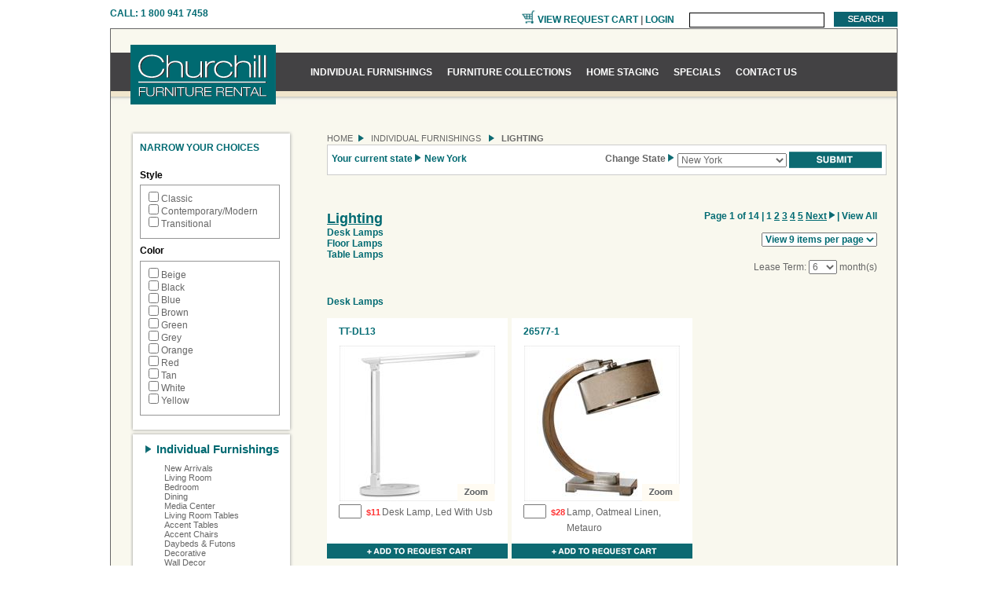

--- FILE ---
content_type: text/html; charset=utf-8
request_url: https://www.furniturerent.com/9/Lighting/individual.html
body_size: 17289
content:



<!DOCTYPE html PUBLIC "-//W3C//DTD XHTML 1.0 Transitional//EN" "http://www.w3.org/TR/xhtml1/DTD/xhtml1-transitional.dtd">
<html xmlns="http://www.w3.org/1999/xhtml">
<head id="ctl00_MasterHead">
    <script src="https://ajax.googleapis.com/ajax/libs/jquery/3.4.1/jquery.min.js"></script>
    
    <!-- Google Tag Manager -->
    <script>(function (w, d, s, l, i) {
        w[l] = w[l] || []; w[l].push({
            'gtm.start':
                new Date().getTime(), event: 'gtm.js'
        }); var f = d.getElementsByTagName(s)[0],
            j = d.createElement(s), dl = l != 'dataLayer' ? '&l=' + l : ''; j.async = true; j.src =
                'https://www.googletagmanager.com/gtm.js?id=' + i + dl; f.parentNode.insertBefore(j, f);
        })(window, document, 'script', 'dataLayer', 'GTM-WWW9TP4');</script>
    <!-- End Google Tag Manager -->

    <meta http-equiv="x-ua-compatible" content="IE=9" />
    <script src="scripts/script.js?v=2" type="text/javascript"></script>
    <link rel="shortcut icon" href="../../favicon.ico?v=1" />

    <script type="text/javascript" async="async" src="//115945.tctm.co/t.js"></script>
    <script type="text/javascript" src="//script.crazyegg.com/pages/scripts/0072/8618.js" async="async"></script>
<link type="text/css" rel="stylesheet" href="/style.css?v=1"></link><link type="text/css" rel="stylesheet" href="/styleCurrent.css?v=1"></link><link type="text/css" rel="stylesheet" href="/print.css?v=1" media="print"></link><script type="text/javascript" src="scripts/browserdetect_lite.js"></script><script type="text/javascript" src="scripts/opacity.js"></script><title>
	Choose from a large selection of Lighting styles for rent | Churchill
</title></head>
<body style="height: 100%;" id="body">
    <form name="aspnetForm" method="post" action="./individual.html?nClassMainID=9&amp;nClassID=" onsubmit="javascript:return WebForm_OnSubmit();" id="aspnetForm">
<div>
<input type="hidden" name="__EVENTTARGET" id="__EVENTTARGET" value="" />
<input type="hidden" name="__EVENTARGUMENT" id="__EVENTARGUMENT" value="" />
<input type="hidden" name="__LASTFOCUS" id="__LASTFOCUS" value="" />
<input type="hidden" name="__MYVIEWSTATE" id="__MYVIEWSTATE" value="H4sIAAAAAAAEAO1cW28bSXY2m6Iulm3KF2lmdiZyjcZrjzekxO7mVZS9oW5jzUiWIdFjTDCAUOwukj1qdnP7YkmL3UWQPAXIY35B3vIj8rJA8po/sE+LAHkI8hOCzTlV1bxIFEfmSAqQlcAS63Lq0lWnvu/[base64]/nSnpdH+NXpI+as/nR+jFwgh5iiP0fOnSev5MSSP3/JmSRu750of3iJr5sR55eiFQ0hKPIv5adYPAbUlWGxSrJxNTekbTi6qqFZLmnFKHf2NKDL3wf06ZnzCAQJkTJMa2Nl6UTCXOBcbh/3hdSplzt+vJGRSePvh8nQZ01Q0ds2HOzMaTazb1fcsg8u8h0jFrtV2PeidLO67JPCdZ9ajjW4HlOtQGmdn4mJbLZWMqfuUf/[base64]/czaa2AXycBtlz3dbjscR0T9AUz9SVnsqlVpnpCckJ6TW7TyikJvOpdcuBQkBoXPhAZqxPJqnlUjvMtChZg7YzD0Tv9IZN0U/dDLO61ttSUqU1m/mQ7cHZWMg83pd5RsunKoYBJXfz3e2LgCwT/Vn0TJRlrUktrzeLiIAsk31ZHmql1Do9qTHTJ0/JZhi4DuaaOR0HGaf6Mt4pptaZAWgaWO8Z5LjdDYHs7f4B07Kpd9S2CZdB4W4IhKf7C9ZLqYrHKNkLG9iUqU4ARO/0id4uQfc2moEYtsnID3J3+we3kNqt1y0D2zkufCBzr09mWiumvg7fM8eyUWwy8oNgsr9SXUWFMkWlE9ILYjN9Yg+yIEaDJtnwfeh/CxQZxJOnoiDb/f6uUkupV27osyPq8SG/3Q2B8IM+4XuqmtqwmQHLTMcyUHq6JwjiD0+VnU1V2m3boo4hyu6GQPhRf/v1bOoNDKcLCuA5VhB62C3JU1HRkHDyxn+Ez6vJepIz+LeWb4GmNvl0iyg0OZdUYoqixJUxJaGMKxPKpDKl3FamlTvKXeWeAukziWmgawcexTLCIKGsVRszicl1ZlPsiISyvoHhHWByG9AkoeysQ/juDhA+NZrQXUHgQ2QFIxFJXtFW229amPP1K8yJkd+53iGEv4PwnTfMcfwT+z11LJpQ3mDGO3tNsBHIli9q2NvCfN9aHizLUeZbXvg7CsU6DZggZH0NmrUGkQ8QDDywJ7CSr5nnsxN4gK8h5eFr1wuaYHf0Jb3mSftueDZpH5PGV10fKmDgndiERaNlQvWb2wKesO/nEz4u1BNGDSyLhocWUNpq0QZbJqFnf8m9/pLRZMbhAX1PLRvB48Dnq83FH9qN52VyZJlBc5moarF9XCZNhhNpmWgFDNVgjjJvmTjQhjIiHA5jQlQPvrFETMVY7lXULMIYl2hyeOp4J9GnKAm02CI9G5+/twlW2cFbB2qwLYc1eXHzYwef768qf/NXfcg//[base64]/8T/CVxLszG/qisBN7LlcB8uVLzyNLLlaZGDFSYFwtWZyHnL7zs6vHKUlOLhJcw3xIvwCNgkVkN58VC4LYXsESBHS8WNDXTPl4glglJ5gGs6vILhOPSi4UeXDJw22v5izr/K5M25eS5jHkJushTXiCyHoObVlAVNDMq0H3PPOibo+WmZZrMKf86DU/BjpeLmUy57YoF3bIHbIHWSFmAm5bBYiW0qZnMz8vnNwsfjE81A+xw2cYXC5kFHvbb1IjCEhzR/xKhZTYWywqIHEPboFpNr2+rOrDpfeyQVNULWUpGcntPyE9Iyj0rND+5hej91rMTX/xuifsXgXKOf/nGMpB+t9ZfqKVcvvh03/o1e6FxmJ1VfvMDwLxveFY7WMal17rlt2168tdgbH75DLoRPc9SZAcNizV4gC8ZmDrB88WTN7LvSJpouUyKPPvRKnNQzrOO1mDgFhqKXP9icomOwBaP+uKj9Y39b8h2ZedNimxvrJN3W9VX5O3+6njpWD9Wi2g5RpnrkWExyfcDoEP/MdarBXWgjvSRGNCaa5tlwmN8aNeyqiF18XCdtiz7ZLnigb2VIq+Y/Z6BVUFTxIe1f9pnngUjLhVgczMDf2USwCIkzRVwWehfmbQoUn+6xncwlnOoojApoDkvcYpdT/OwcZubH9y8KTkIsfgTVcUenlX+M3YNOlIYpCMw7LAmf2eBGfzWr2GSRBmYV47su++fyUmX9uR0hef5/[base64]/P4dRpEZ8Jshkt1Ld2ahsk+2t1xuvYUg3qpW3e7tT+WNVs+ixpt4wy9Uyi1YUzPLPY1c/53KlnjknsH1Xavk2ajmUDjobeu5l0ItUM0kvHX0Sxd5M8FEnOHDzZ8OGThI0EsBggo53CDrBFycdllY6x0jxzl4lGtYZQSTAIPO/WxK7Im+XKqZ5gBc0oIUHeNK12LDqnb2FTn5OQ+oH5EcT4e/ictElN1T67QS5nrrAoqxnp+Anrsrymlb6s7dBxkpqtoCbp9gbYkgxZoD1cUpimOmRK6iZftPj6KphsFslh0FsIX7/a6wS7fHhxK/x40YEHN8CAvDknGd+SszowPWMpsU8AAOuZhyyjizbhpwMczHaspnvA3rxGc3BgR1bPk5iYj79QtP1sgEZsYoGDCxK8HkPTOJRMd95nMOYuUj09BE9IbXQrvGqFp/aQRn1+WkjKP8450+/2dlM45OmdfXTze3d3T25lFzdrqx9Q6q7e2uvtjb2NiZV9Rg+Be2G9a+S9ZUnJUH6/6BcubbnC9kebe9iIow9V/FqpMiXwfk9aiZ5P1IoUfKw6p+XPx2SLGkNkWUwrY1d8rozr+k3686xUi6rC0TXJY1jzGDM75UYjvkl/doxP6pSYD60EL//XQEzhPhosgm8DdweK65rvrXBUEUwsME0ZEwAMAHD0kfL1DskR/zOgrQKEdAle4gTZAokwccCSq8xAs/ATUuACCjeo2Z0jwYzGj2XbQiex8E4+Vg+ZgdyoOYPoS9GltuqPigZ3njg5OECkhmhzwXF87BjaDhSUBOZKmITYgW8+aTOKPYQFOIQ1EjERJNAlEMOHbdGfOgCQzxRQA8ZlozPn8+AAR0EnI38C6w4BftAn6f1zFwv+7x7tVXdINW9DSAeWCDkj/P6DfFcC/H87dUTT6F0HvGIKz5VUKVL4xyhXBHnSF06yzk9NT8vzw1O6TCNfs4CKnHJTKPntdyfPdMkCrlMWsPLQtgdgkh41ACuOS0CZLNwDtkUstnM9R7ydGs8pfcY+kNMIzBwuQx5hwBqOQZgK/M5TQjO4HsK/WsKoAlBMNTwTmzLkLsUTQq4zXcJlpABJFZD+xD+267N+tYIq9RneFHh6a9CNygT06JQE/N6RfaxWJDJnpJJkbyMERpBPmztMQFjlEln1Ptn1h1K4Qbur/rcSuL9f1/1uVVBz+WHrTMuA+mlIkmULwzAd1HV8/L9M5ES1RE5BqP6+HnbYnF+gbNvW4vvb2ijb4txW1n/oG2xvvwc/7IfuK32L8oFttUuuCGm6wXthrKQfFTOR9AdXT4adCB3WmQoZeml66YsvTQSZfkwAjiVGfv/SFma9kkfZe293X+1sU72qxsb2zfUdW3U9T9XTV15PTNY/WHMvZCf/uyjil8ahWnaMArrq/J5+ZNzEyNK03G7dhClTVz2VYxM8WZLLK7m8RTkLnaGAHSIGID4/QJD98P00nVfv+hWORDx961WGzrqhAV8cHBXSxx6HAHci52lHrgXqF6TqinYoAbYLTe07LDldM5dOSkgJuAdeHny6jEjoE4jtKkneGKR8ONhXjg8Idbrniq/Hdo2MZoU6cc1Dlngi8NhqA+bju/I4DkLbslR+wJbVJNr31bW9mCgZnshf3dve5dU3229nsYthcyiljvOFW5w/4pxPydw/7+u/KodzALtHODf9WyXVEHdLwP0I93q2Z6SutS5bjc7sPLoLB+QZDDCT14+wmdvEL6QL0kAl2ssiDgH4bsCwxG+ULp2hC+cb9P/vVIhvs3YIV51abumgOugSQPSYhxLA26SO8w45IfTPh58OOYJwD61PDxp4HzQ4m8D93ABIjd0v82ow8Hd54cfHJMtxGRx46VLFo4F2G2TZgiY/xVMFmCDEG/[base64]/LXL78XV8TPE1HfUHfLf5xDXSSPmkFc2OQdauJ4xGV/o4J1N7G/eMiAW6nTO5eUy5RyW4cuiGv74g7w5xg/9KcFjdlADqPIUCfKqu1QpjvEb4MNhD733TCxxBLnyZRk2oeIATdbT8gaC4EdBjXLJZcif84hIsy35mAVM3hRw3cMLUyKow6NeSlzfer2/s7sXnd/fXBy7albUC9f1IhLMs/NWR+uW47fcy7kyFqlV39l9dF8MiPHRoIq73HjOac5t+fMc/Xrcx0e5VPGD+IhryGNBO0scjXuJSMbgzxJ0Xu5+0PNy98PuG92Put7ZQS93P54Qr3NHr1df56vcSmfK1rutjHfe7xYvzj8ev/535qfl+EW/X3SqfTc/kXAlP5EAI22NMNIHfova9vDxzg4d7/8FOdmW1g1SAAA=" />
<input type="hidden" name="__VIEWSTATE" id="__VIEWSTATE" value="" />
</div>

<script type="text/javascript">
//<![CDATA[
var theForm = document.forms['aspnetForm'];
if (!theForm) {
    theForm = document.aspnetForm;
}
function __doPostBack(eventTarget, eventArgument) {
    if (!theForm.onsubmit || (theForm.onsubmit() != false)) {
        theForm.__EVENTTARGET.value = eventTarget;
        theForm.__EVENTARGUMENT.value = eventArgument;
        theForm.submit();
    }
}
//]]>
</script>


<script src="/WebResource.axd?d=pynGkmcFUV13He1Qd6_TZEeHgAbLdah1KcpsSjlkQ31uih46oTAFgta3OdUaYoqJY4mxVA2&amp;t=638901382312636832" type="text/javascript"></script>


<script src="/WebResource.axd?d=x2nkrMJGXkMELz33nwnakHs8gOKDyR7ZbIVPee_06JfqGrWQI0XKBwro3PKy_lQhtZPhQdMkMBCFAizDp8OsoPIk3HY1&amp;t=638901382312636832" type="text/javascript"></script>
<script type="text/javascript">
//<![CDATA[
function WebForm_OnSubmit() {
if (typeof(ValidatorOnSubmit) == "function" && ValidatorOnSubmit() == false) return false;
return true;
}
//]]>
</script>

<div>

	<input type="hidden" name="__SCROLLPOSITIONX" id="__SCROLLPOSITIONX" value="0" />
	<input type="hidden" name="__SCROLLPOSITIONY" id="__SCROLLPOSITIONY" value="0" />
</div>
        <div id="container">
            <!-- check if phone number should be dynamic -->
            <div class="noprint" style="float: left; font-weight: bold; font-size: 12px; color: #006a72;">
                CALL: 1 800 941 7458
            </div>
            <div class="noprint" id="divHeader" style="float: right; font-weight: bold; font-size: 12px; color: #600;">
                
                <a style="font-size: 12px; height: 25px;" class="inline" href="/shoppingcartpage.html">
                    <img style="border: none; vertical-align: text-bottom;" src="imagesU/Shopping_Cart_Icon.jpg"
                        alt="Shopping Cart" />
                    VIEW REQUEST CART</a>
                <span id="lblSep">|</span>
                <a id="lsLogin" href="javascript:__doPostBack(&#39;ctl00$lsLogin$ctl02&#39;,&#39;&#39;)" style="font-size:12px;">LOGIN</a>
                <input name="ctl00$tbSearch" type="text" id="ctl00_tbSearch" style="border-color:Black;border-width:1px;border-style:solid;height:17px;width:170px;margin-left: 16px; margin-right: 7px" />
                <input type="image" name="ctl00$ibSearch" id="ctl00_ibSearch" class="ibSearch" src="../../images/search_button.gif" style="border-width:0px;" />
            </div>
            <div style="clear: both; height: 0px;">
            </div>
            <div id="containerMain">
                <div style="clear: both; height: 20px;">
                </div>
                <a href="/index.html">
                    <img alt="Churchill Furniture Rent - Logo" src="imagesU/furniture-rent-logo.gif" style="padding-left: 25px; z-index: 2; position: absolute; border: none 0px;" />
                </a>
                <ul id="navMain" class="navlist" style="margin-left: 235px; line-height: 50px; height: 50px; vertical-align: middle; padding-top: 10px; list-style-type: none;">

                    <li class="nav"><a class="nav" href="/individuals.html">INDIVIDUAL
                    FURNISHINGS</a></li>
                    <li class="nav"><a class="nav" href="/collections.html">FURNITURE
                    COLLECTIONS</a></li>
                    <li class="nav"><a class="nav" href="/homestaging.html">HOME STAGING</a></li>
                    <li id="ctl00_navSpecial" class="nav"><a class="nav" href="/specialspage.html">SPECIALS</a></li>

                    
                    <li class="nav"><a class="nav" href="/contact.html">CONTACT
                    US</a></li>
                </ul>
                <div style="clear: both; height: 50px;">
                    <br />
                    <br />
                </div>
                <div style="padding-left: 25px;">
                    <div id="ctl00_pnlNonDefault">
	
                        <div style="width: 200px; float: left;">
                            
<div id="ctl00_cphSearch_pnlHideLive">
		
    <div class="e"  style="background-color:White;"><div class="s" ><div class="w"><div class="n"><img  class="nw" src="imagesU/nw.gif" alt="" /><img  class="ne" src="imagesU/ne.gif" alt="" /><img  class="sw" src="imagesU/sw.gif" alt="" /><img  class="se" src="imagesU/se.gif" alt="" /><div class="shading">
    <div class="filter" style="margin-bottom: 18px;">
        <h3 class="maroon_bold" style="padding-bottom: 13px;">
            NARROW YOUR CHOICES</h3>
        <h3 style="color: Black; padding-bottom: 5px; padding-top: 8px;">
            Style</h3>
        <ul id="ctl00_cphSearch_cblStyle" class="checkBoxList" style="width:166px;">
			<li><input id="ctl00_cphSearch_cblStyle_0" type="checkbox" name="ctl00$cphSearch$cblStyle$0" onclick="javascript:setTimeout(&#39;__doPostBack(\&#39;ctl00$cphSearch$cblStyle$0\&#39;,\&#39;\&#39;)&#39;, 0)" /><label for="ctl00_cphSearch_cblStyle_0">Classic        </label></li>
			<li><input id="ctl00_cphSearch_cblStyle_1" type="checkbox" name="ctl00$cphSearch$cblStyle$1" onclick="javascript:setTimeout(&#39;__doPostBack(\&#39;ctl00$cphSearch$cblStyle$1\&#39;,\&#39;\&#39;)&#39;, 0)" /><label for="ctl00_cphSearch_cblStyle_1">Contemporary/Modern</label></li>
			<li><input id="ctl00_cphSearch_cblStyle_2" type="checkbox" name="ctl00$cphSearch$cblStyle$2" onclick="javascript:setTimeout(&#39;__doPostBack(\&#39;ctl00$cphSearch$cblStyle$2\&#39;,\&#39;\&#39;)&#39;, 0)" /><label for="ctl00_cphSearch_cblStyle_2">Transitional   </label></li>

		</ul>
        <h3 style="color: Black; padding-top: 8px; padding-bottom: 6px;">
            Color</h3>
        <ul id="ctl00_cphSearch_cblColors" class="checkBoxList" style="width:166px;">
			<li><input id="ctl00_cphSearch_cblColors_0" type="checkbox" name="ctl00$cphSearch$cblColors$0" onclick="javascript:setTimeout(&#39;__doPostBack(\&#39;ctl00$cphSearch$cblColors$0\&#39;,\&#39;\&#39;)&#39;, 0)" /><label for="ctl00_cphSearch_cblColors_0">Beige                                                       </label></li>
			<li><input id="ctl00_cphSearch_cblColors_1" type="checkbox" name="ctl00$cphSearch$cblColors$1" onclick="javascript:setTimeout(&#39;__doPostBack(\&#39;ctl00$cphSearch$cblColors$1\&#39;,\&#39;\&#39;)&#39;, 0)" /><label for="ctl00_cphSearch_cblColors_1">Black                                                       </label></li>
			<li><input id="ctl00_cphSearch_cblColors_2" type="checkbox" name="ctl00$cphSearch$cblColors$2" onclick="javascript:setTimeout(&#39;__doPostBack(\&#39;ctl00$cphSearch$cblColors$2\&#39;,\&#39;\&#39;)&#39;, 0)" /><label for="ctl00_cphSearch_cblColors_2">Blue                                                        </label></li>
			<li><input id="ctl00_cphSearch_cblColors_3" type="checkbox" name="ctl00$cphSearch$cblColors$3" onclick="javascript:setTimeout(&#39;__doPostBack(\&#39;ctl00$cphSearch$cblColors$3\&#39;,\&#39;\&#39;)&#39;, 0)" /><label for="ctl00_cphSearch_cblColors_3">Brown                                                       </label></li>
			<li><input id="ctl00_cphSearch_cblColors_4" type="checkbox" name="ctl00$cphSearch$cblColors$4" onclick="javascript:setTimeout(&#39;__doPostBack(\&#39;ctl00$cphSearch$cblColors$4\&#39;,\&#39;\&#39;)&#39;, 0)" /><label for="ctl00_cphSearch_cblColors_4">Green                                                       </label></li>
			<li><input id="ctl00_cphSearch_cblColors_5" type="checkbox" name="ctl00$cphSearch$cblColors$5" onclick="javascript:setTimeout(&#39;__doPostBack(\&#39;ctl00$cphSearch$cblColors$5\&#39;,\&#39;\&#39;)&#39;, 0)" /><label for="ctl00_cphSearch_cblColors_5">Grey                                                        </label></li>
			<li><input id="ctl00_cphSearch_cblColors_6" type="checkbox" name="ctl00$cphSearch$cblColors$6" onclick="javascript:setTimeout(&#39;__doPostBack(\&#39;ctl00$cphSearch$cblColors$6\&#39;,\&#39;\&#39;)&#39;, 0)" /><label for="ctl00_cphSearch_cblColors_6">Orange                                                      </label></li>
			<li><input id="ctl00_cphSearch_cblColors_7" type="checkbox" name="ctl00$cphSearch$cblColors$7" onclick="javascript:setTimeout(&#39;__doPostBack(\&#39;ctl00$cphSearch$cblColors$7\&#39;,\&#39;\&#39;)&#39;, 0)" /><label for="ctl00_cphSearch_cblColors_7">Red                                                         </label></li>
			<li><input id="ctl00_cphSearch_cblColors_8" type="checkbox" name="ctl00$cphSearch$cblColors$8" onclick="javascript:setTimeout(&#39;__doPostBack(\&#39;ctl00$cphSearch$cblColors$8\&#39;,\&#39;\&#39;)&#39;, 0)" /><label for="ctl00_cphSearch_cblColors_8">Tan                                                         </label></li>
			<li><input id="ctl00_cphSearch_cblColors_9" type="checkbox" name="ctl00$cphSearch$cblColors$9" onclick="javascript:setTimeout(&#39;__doPostBack(\&#39;ctl00$cphSearch$cblColors$9\&#39;,\&#39;\&#39;)&#39;, 0)" /><label for="ctl00_cphSearch_cblColors_9">White                                                       </label></li>
			<li><input id="ctl00_cphSearch_cblColors_10" type="checkbox" name="ctl00$cphSearch$cblColors$10" onclick="javascript:setTimeout(&#39;__doPostBack(\&#39;ctl00$cphSearch$cblColors$10\&#39;,\&#39;\&#39;)&#39;, 0)" /><label for="ctl00_cphSearch_cblColors_10">Yellow                                                      </label></li>

		</ul>
        
        
        
        
    </div>
    
    
    
    
    
    
    </div></div></div></div></div>
    
	</div>

                            <div class="e"  style="background-color:White;"><div class="s" ><div class="w"><div class="n"><img  class="nw" src="imagesU/nw.gif" alt="" /><img  class="ne" src="imagesU/ne.gif" alt="" /><img  class="sw" src="imagesU/sw.gif" alt="" /><img  class="se" src="imagesU/se.gif" alt="" /><div class="shading">
                            
<div style="width: 190px; padding: 10px 5px; font-size: 10px;">
    
<ul class="navleft">
        <li><a href="/individuals.html">Individual Furnishings</a><div
        id="leftnav_furniture_ind" style="display: ;">
        <ul class="navleft_sub_sub">
            
                    <li><input type="submit" name="ctl00$ucLeftNav$rpIndividuals$ctl00$lbIndividual" value="New Arrivals" onclick="javascript:WebForm_DoPostBackWithOptions(new WebForm_PostBackOptions(&quot;ctl00$ucLeftNav$rpIndividuals$ctl00$lbIndividual&quot;, &quot;&quot;, true, &quot;&quot;, &quot;&quot;, false, false))" id="ctl00_ucLeftNav_rpIndividuals_ctl00_lbIndividual" class="hlb" /></li>
                    <li><input type="submit" name="ctl00$ucLeftNav$rpIndividuals$ctl01$lbIndividual" value="Living Room" onclick="javascript:WebForm_DoPostBackWithOptions(new WebForm_PostBackOptions(&quot;ctl00$ucLeftNav$rpIndividuals$ctl01$lbIndividual&quot;, &quot;&quot;, true, &quot;&quot;, &quot;&quot;, false, false))" id="ctl00_ucLeftNav_rpIndividuals_ctl01_lbIndividual" class="hlb" /></li>
                    <li><input type="submit" name="ctl00$ucLeftNav$rpIndividuals$ctl02$lbIndividual" value="Bedroom" onclick="javascript:WebForm_DoPostBackWithOptions(new WebForm_PostBackOptions(&quot;ctl00$ucLeftNav$rpIndividuals$ctl02$lbIndividual&quot;, &quot;&quot;, true, &quot;&quot;, &quot;&quot;, false, false))" id="ctl00_ucLeftNav_rpIndividuals_ctl02_lbIndividual" class="hlb" /></li>
                    <li><input type="submit" name="ctl00$ucLeftNav$rpIndividuals$ctl03$lbIndividual" value="Dining" onclick="javascript:WebForm_DoPostBackWithOptions(new WebForm_PostBackOptions(&quot;ctl00$ucLeftNav$rpIndividuals$ctl03$lbIndividual&quot;, &quot;&quot;, true, &quot;&quot;, &quot;&quot;, false, false))" id="ctl00_ucLeftNav_rpIndividuals_ctl03_lbIndividual" class="hlb" /></li>
                    <li><input type="submit" name="ctl00$ucLeftNav$rpIndividuals$ctl04$lbIndividual" value="Media Center" onclick="javascript:WebForm_DoPostBackWithOptions(new WebForm_PostBackOptions(&quot;ctl00$ucLeftNav$rpIndividuals$ctl04$lbIndividual&quot;, &quot;&quot;, true, &quot;&quot;, &quot;&quot;, false, false))" id="ctl00_ucLeftNav_rpIndividuals_ctl04_lbIndividual" class="hlb" /></li>
                    <li><input type="submit" name="ctl00$ucLeftNav$rpIndividuals$ctl05$lbIndividual" value="Living Room Tables" onclick="javascript:WebForm_DoPostBackWithOptions(new WebForm_PostBackOptions(&quot;ctl00$ucLeftNav$rpIndividuals$ctl05$lbIndividual&quot;, &quot;&quot;, true, &quot;&quot;, &quot;&quot;, false, false))" id="ctl00_ucLeftNav_rpIndividuals_ctl05_lbIndividual" class="hlb" /></li>
                    <li><input type="submit" name="ctl00$ucLeftNav$rpIndividuals$ctl06$lbIndividual" value="Accent Tables" onclick="javascript:WebForm_DoPostBackWithOptions(new WebForm_PostBackOptions(&quot;ctl00$ucLeftNav$rpIndividuals$ctl06$lbIndividual&quot;, &quot;&quot;, true, &quot;&quot;, &quot;&quot;, false, false))" id="ctl00_ucLeftNav_rpIndividuals_ctl06_lbIndividual" class="hlb" /></li>
                    <li><input type="submit" name="ctl00$ucLeftNav$rpIndividuals$ctl07$lbIndividual" value="Accent Chairs" onclick="javascript:WebForm_DoPostBackWithOptions(new WebForm_PostBackOptions(&quot;ctl00$ucLeftNav$rpIndividuals$ctl07$lbIndividual&quot;, &quot;&quot;, true, &quot;&quot;, &quot;&quot;, false, false))" id="ctl00_ucLeftNav_rpIndividuals_ctl07_lbIndividual" class="hlb" /></li>
                    <li><input type="submit" name="ctl00$ucLeftNav$rpIndividuals$ctl08$lbIndividual" value="Daybeds &amp; Futons" onclick="javascript:WebForm_DoPostBackWithOptions(new WebForm_PostBackOptions(&quot;ctl00$ucLeftNav$rpIndividuals$ctl08$lbIndividual&quot;, &quot;&quot;, true, &quot;&quot;, &quot;&quot;, false, false))" id="ctl00_ucLeftNav_rpIndividuals_ctl08_lbIndividual" class="hlb" /></li>
                    <li><input type="submit" name="ctl00$ucLeftNav$rpIndividuals$ctl09$lbIndividual" value="Decorative" onclick="javascript:WebForm_DoPostBackWithOptions(new WebForm_PostBackOptions(&quot;ctl00$ucLeftNav$rpIndividuals$ctl09$lbIndividual&quot;, &quot;&quot;, true, &quot;&quot;, &quot;&quot;, false, false))" id="ctl00_ucLeftNav_rpIndividuals_ctl09_lbIndividual" class="hlb" /></li>
                    <li><input type="submit" name="ctl00$ucLeftNav$rpIndividuals$ctl10$lbIndividual" value="Wall Decor" onclick="javascript:WebForm_DoPostBackWithOptions(new WebForm_PostBackOptions(&quot;ctl00$ucLeftNav$rpIndividuals$ctl10$lbIndividual&quot;, &quot;&quot;, true, &quot;&quot;, &quot;&quot;, false, false))" id="ctl00_ucLeftNav_rpIndividuals_ctl10_lbIndividual" class="hlb" /></li>
                    <li><input type="submit" name="ctl00$ucLeftNav$rpIndividuals$ctl11$lbIndividual" value="Area Rugs" onclick="javascript:WebForm_DoPostBackWithOptions(new WebForm_PostBackOptions(&quot;ctl00$ucLeftNav$rpIndividuals$ctl11$lbIndividual&quot;, &quot;&quot;, true, &quot;&quot;, &quot;&quot;, false, false))" id="ctl00_ucLeftNav_rpIndividuals_ctl11_lbIndividual" class="hlb" /></li>
                    <li><input type="submit" name="ctl00$ucLeftNav$rpIndividuals$ctl12$lbIndividual" value="Lighting" onclick="javascript:WebForm_DoPostBackWithOptions(new WebForm_PostBackOptions(&quot;ctl00$ucLeftNav$rpIndividuals$ctl12$lbIndividual&quot;, &quot;&quot;, true, &quot;&quot;, &quot;&quot;, false, false))" id="ctl00_ucLeftNav_rpIndividuals_ctl12_lbIndividual" class="hlb" /></li>
                    <li><input type="submit" name="ctl00$ucLeftNav$rpIndividuals$ctl13$lbIndividual" value="Office" onclick="javascript:WebForm_DoPostBackWithOptions(new WebForm_PostBackOptions(&quot;ctl00$ucLeftNav$rpIndividuals$ctl13$lbIndividual&quot;, &quot;&quot;, true, &quot;&quot;, &quot;&quot;, false, false))" id="ctl00_ucLeftNav_rpIndividuals_ctl13_lbIndividual" class="hlb" /></li>
                    <li><input type="submit" name="ctl00$ucLeftNav$rpIndividuals$ctl14$lbIndividual" value="Juvenile" onclick="javascript:WebForm_DoPostBackWithOptions(new WebForm_PostBackOptions(&quot;ctl00$ucLeftNav$rpIndividuals$ctl14$lbIndividual&quot;, &quot;&quot;, true, &quot;&quot;, &quot;&quot;, false, false))" id="ctl00_ucLeftNav_rpIndividuals_ctl14_lbIndividual" class="hlb" /></li>
                    <li><input type="submit" name="ctl00$ucLeftNav$rpIndividuals$ctl15$lbIndividual" value="Bedding" onclick="javascript:WebForm_DoPostBackWithOptions(new WebForm_PostBackOptions(&quot;ctl00$ucLeftNav$rpIndividuals$ctl15$lbIndividual&quot;, &quot;&quot;, true, &quot;&quot;, &quot;&quot;, false, false))" id="ctl00_ucLeftNav_rpIndividuals_ctl15_lbIndividual" class="hlb" /></li>
                    <li><input type="submit" name="ctl00$ucLeftNav$rpIndividuals$ctl16$lbIndividual" value="Bath Essentials" onclick="javascript:WebForm_DoPostBackWithOptions(new WebForm_PostBackOptions(&quot;ctl00$ucLeftNav$rpIndividuals$ctl16$lbIndividual&quot;, &quot;&quot;, true, &quot;&quot;, &quot;&quot;, false, false))" id="ctl00_ucLeftNav_rpIndividuals_ctl16_lbIndividual" class="hlb" /></li>
                    <li><input type="submit" name="ctl00$ucLeftNav$rpIndividuals$ctl17$lbIndividual" value="Housewares" onclick="javascript:WebForm_DoPostBackWithOptions(new WebForm_PostBackOptions(&quot;ctl00$ucLeftNav$rpIndividuals$ctl17$lbIndividual&quot;, &quot;&quot;, true, &quot;&quot;, &quot;&quot;, false, false))" id="ctl00_ucLeftNav_rpIndividuals_ctl17_lbIndividual" class="hlb" /></li>
                    <li><input type="submit" name="ctl00$ucLeftNav$rpIndividuals$ctl18$lbIndividual" value="Electronics" onclick="javascript:WebForm_DoPostBackWithOptions(new WebForm_PostBackOptions(&quot;ctl00$ucLeftNav$rpIndividuals$ctl18$lbIndividual&quot;, &quot;&quot;, true, &quot;&quot;, &quot;&quot;, false, false))" id="ctl00_ucLeftNav_rpIndividuals_ctl18_lbIndividual" class="hlb" /></li>
                    <li><input type="submit" name="ctl00$ucLeftNav$rpIndividuals$ctl19$lbIndividual" value="Appliances" onclick="javascript:WebForm_DoPostBackWithOptions(new WebForm_PostBackOptions(&quot;ctl00$ucLeftNav$rpIndividuals$ctl19$lbIndividual&quot;, &quot;&quot;, true, &quot;&quot;, &quot;&quot;, false, false))" id="ctl00_ucLeftNav_rpIndividuals_ctl19_lbIndividual" class="hlb" /></li>
                    <li><input type="submit" name="ctl00$ucLeftNav$rpIndividuals$ctl20$lbIndividual" value="Patio Furniture" onclick="javascript:WebForm_DoPostBackWithOptions(new WebForm_PostBackOptions(&quot;ctl00$ucLeftNav$rpIndividuals$ctl20$lbIndividual&quot;, &quot;&quot;, true, &quot;&quot;, &quot;&quot;, false, false))" id="ctl00_ucLeftNav_rpIndividuals_ctl20_lbIndividual" class="hlb" /></li>
        </ul>
    </div>
    </li>
    <li><a href="/collections.html">Furniture Collections</a><div
        id="leftnav_furniture_col" style='display: none;'>
        <ul class="navleft_sub_sub">
            
        </ul>
    </div>
    </li>
    <li id="ctl00_ucLeftNav_liSpecial"><a href="/specialspage.html">Furniture Specials</a>
        <!-- can't be same one since has different command arguments  -->
        <div id="leftnav_special" style="display: none;">
            <ul class="navleft_sub_sub">
                
                
            </ul>
        </div>
    </li>
    <li><a href="/homestaging.html">Home Staging</a></li>
</ul>
</div>
<div style="clear: both;"></div>

                            </div></div></div></div></div>
                            
                            <div id="ctl00_pnl25Off">
		
                                <div class="e"  style="background-color:White;"><div class="s" ><div class="w"><div class="n"><img  class="nw" src="imagesU/nw.gif" alt="" /><img  class="ne" src="imagesU/ne.gif" alt="" /><img  class="sw" src="imagesU/sw.gif" alt="" /><img  class="se" src="imagesU/se.gif" alt="" /><div class="shading">
                                <img alt="25 Percent Off First Month" style="border: 0px none; margin: 10px 0px;"
                                    src="imagesU/25_OFF_IMAGE.jpg" />
                                </div></div></div></div></div>
                            
	</div>
                            <div class="e"  style="background-color:White;"><div class="s" ><div class="w"><div class="n"><img  class="nw" src="imagesU/nw.gif" alt="" /><img  class="ne" src="imagesU/ne.gif" alt="" /><img  class="sw" src="imagesU/sw.gif" alt="" /><img  class="se" src="imagesU/se.gif" alt="" /><div class="shading">
                            <div class="marginLeft" style='width: 186px; padding-top: 14px; padding-bottom: 12px;'>
                                <h2 class="subscribe">Subscribe</h2>
                                
                                <div id="ctl00_pnlSignUp" class="MarginLeft14">
		
                                    <span class="newsMsg" style="font-weight: bold; color: #333333;">Sign up to receive
                                    rental specials and <span style="font-weight: bold; font-size: 10px; color: #333333; font-style: italic">Furniture Trends </span>newsletters... </span><span class="headerLeft">EMAIL ADDRESS </span>
                                
	</div>
                                <div class="MarginLeft14" style="padding-top: 17px; padding-bottom: 19px;">
                                    <input name="ctl00$txbEmailAddress" type="text" maxlength="248" id="ctl00_txbEmailAddress" class="emailTxb" style="height:18px;width:168px;" />
                                    <span id="ctl00_rfvtxbEmail" style="color:Red;display:none;">*</span>
                                    <span id="ctl00_revtxbEmail" class="maroon_bold" style="color:Red;display:none;">*</span>
                                </div>
                                <input type="image" name="ctl00$ibSubmit" id="ctl00_ibSubmit" class="MarginLeft14" src="../../imagesU/Submit.jpg" onclick="javascript:WebForm_DoPostBackWithOptions(new WebForm_PostBackOptions(&quot;ctl00$ibSubmit&quot;, &quot;&quot;, true, &quot;vg&quot;, &quot;&quot;, false, false))" style="border-width:0px;" />
                                
                                <hr class="lineBreakGreenBlue" style="background-color: white;" />
                                
                                <hr class="lineBreakGreenBlue" id="blueLnBr" style="background-color: #434244;" />
                                <hr class="lineBreakGreenBlue" id="greenLnBr" style="background-color: #f0e5cc;" />
                                
                                <hr class="lineBreakGreenBlue" style="background-color: white;" />
                                
                                <img src="imagesU/bullet_small.gif" class="arrowEmail" />
                                <a class="hand" onclick="javascript:GreyDisplayZoom('divZoom', MouseCord(event).yPosition - 250, 'imagesU/One_Sofa.jpg', 'SAMPLE FURNITURE TRENDS NEWSLETTER', '')">VIEW SAMPLE NEWSLETTER</a>
                            </div>
                            </div></div></div></div></div>
                            <div id="ctl00_pnlSpecials">
		
                                <div class="e"  style="background-color:White;"><div class="s" ><div class="w"><div class="n"><img  class="nw" src="imagesU/nw.gif" alt="" /><img  class="ne" src="imagesU/ne.gif" alt="" /><img  class="sw" src="imagesU/sw.gif" alt="" /><img  class="se" src="imagesU/se.gif" alt="" /><div class="shading">
                                <a href="/specialspage.html">
                                    <img alt="Web Specials" style="border: 0px none;" src="imagesU/WEB_SPECIALS_IMAGE.jpg" /></a>
                                </div></div></div></div></div>
                            
	</div>
                            <div style="clear: both; height: 20px;">
                            </div>
                        </div>
                        <div style="margin-left: 250px; width: 700px;">
                            
    <a href="/index.html" class="breadcrumb">HOME</a><img src="images/bullet_bg.gif"
        class="breadcrumb" />
    <a href="/Individuals.html"
        class="breadcrumb">INDIVIDUAL FURNISHINGS</a>
    <img alt="bullet" src="images/bullet_bg.gif" class="breadcrumb" />
    <div id="ctl00_cphMain_ucIndividual_pnlHasClass" style="display:inline;">
		
<style type="text/css"> .g {color:#999; margin:7px 0px;}</style>
    <span class="breadcrumbCurrent">
                LIGHTING</span>
            <br /><input type="hidden" name="ctl00$cphMain$ucIndividual$hfPageIndex" id="ctl00_cphMain_ucIndividual_hfPageIndex" value="0" />
            <input type="hidden" name="ctl00$cphMain$ucIndividual$hfOrigState" id="ctl00_cphMain_ucIndividual_hfOrigState" value="NY" />
            <input type="hidden" name="ctl00$cphMain$ucIndividual$hfViewAll" id="ctl00_cphMain_ucIndividual_hfViewAll" />
            


<div style="float:left;margin-bottom:45px; background-color:White;">

    <div style="padding:5px; width:700px; vertical-align:middle; line-height:25px;border:solid 1px #cccccc; ">
        
    
    <div style="float:right;"><select name="ctl00$cphMain$ucIndividual$ucSelectStateMain$ddlDeliveryLocations" id="ctl00_cphMain_ucIndividual_ucSelectStateMain_ddlDeliveryLocations">
			<option value="">Select State</option>
			<option value="CT">Connecticut</option>
			<option value="DE">Delaware</option>
			<option value="MD">Maryland</option>
			<option value="MA">Massachusetts</option>
			<option value="NH">New Hampshire</option>
			<option selected="selected" value="NY">New York</option>
			<option value="PA">Pennsylvania</option>
			<option value="RI">Rhode Island</option>
			<option value="VA">Virginia</option>
			<option value="DC">Washington DC</option>
			<option value="CJ">Central New Jersey</option>
			<option value="NJ">Northern New Jersey</option>
			<option value="SJ">Southern New Jersey</option>
			<option value="">Boston</option>
			<option value="FL">Florida</option>

		</select>
    <input type="submit" name="ctl00$cphMain$ucIndividual$ucSelectStateMain$btnSelectState" value="" onclick="javascript:WebForm_DoPostBackWithOptions(new WebForm_PostBackOptions(&quot;ctl00$cphMain$ucIndividual$ucSelectStateMain$btnSelectState&quot;, &quot;&quot;, true, &quot;&quot;, &quot;&quot;, false, false))" id="ctl00_cphMain_ucIndividual_ucSelectStateMain_btnSelectState" class="check_avail" style="background-image: url(images/check_available_submit.jpg); width: 118px; height: 27px; border: none;" /></div>
    <div id="ctl00_cphMain_ucIndividual_ucSelectStateMain_pnlCurrentState">
			<div style="float:left;" class="maroon_bold">Your current state 
    <img src="imagesU/bullet_small.gif" style="margin-right:5px;" />New York</div><div style="float:right; font-weight:bold;">Change State <img src="imagesU/bullet_small.gif" style="margin-right:5px;" /></div>
		</div><div style="clear:both;"></div></div><div style="clear:both;"></div></div>
    
    
    
    
    
    
  
    
    
    


            <br />
            <br />
            <div style="float: left; width: 100%;">
                <div style="float: right; width: 400px;">
                    <div style="float: right;" class="maroon_bold">
                      Page
                1
                of
                14
                |
                
                
                
                        <input type="submit" name="ctl00$cphMain$ucIndividual$rpPaging$ctl00$lbPaging" value="1" onclick="javascript:WebForm_DoPostBackWithOptions(new WebForm_PostBackOptions(&quot;ctl00$cphMain$ucIndividual$rpPaging$ctl00$lbPaging&quot;, &quot;&quot;, true, &quot;&quot;, &quot;&quot;, false, false))" id="ctl00_cphMain_ucIndividual_rpPaging_ctl00_lbPaging" class="hlb" style="text-decoration:none;" />
                    
                        <input type="submit" name="ctl00$cphMain$ucIndividual$rpPaging$ctl01$lbPaging" value="2" onclick="javascript:WebForm_DoPostBackWithOptions(new WebForm_PostBackOptions(&quot;ctl00$cphMain$ucIndividual$rpPaging$ctl01$lbPaging&quot;, &quot;&quot;, true, &quot;&quot;, &quot;&quot;, false, false))" id="ctl00_cphMain_ucIndividual_rpPaging_ctl01_lbPaging" class="hlb" style="text-decoration:underline;" />
                    
                        <input type="submit" name="ctl00$cphMain$ucIndividual$rpPaging$ctl02$lbPaging" value="3" onclick="javascript:WebForm_DoPostBackWithOptions(new WebForm_PostBackOptions(&quot;ctl00$cphMain$ucIndividual$rpPaging$ctl02$lbPaging&quot;, &quot;&quot;, true, &quot;&quot;, &quot;&quot;, false, false))" id="ctl00_cphMain_ucIndividual_rpPaging_ctl02_lbPaging" class="hlb" style="text-decoration:underline;" />
                    
                        <input type="submit" name="ctl00$cphMain$ucIndividual$rpPaging$ctl03$lbPaging" value="4" onclick="javascript:WebForm_DoPostBackWithOptions(new WebForm_PostBackOptions(&quot;ctl00$cphMain$ucIndividual$rpPaging$ctl03$lbPaging&quot;, &quot;&quot;, true, &quot;&quot;, &quot;&quot;, false, false))" id="ctl00_cphMain_ucIndividual_rpPaging_ctl03_lbPaging" class="hlb" style="text-decoration:underline;" />
                    
                        <input type="submit" name="ctl00$cphMain$ucIndividual$rpPaging$ctl04$lbPaging" value="5" onclick="javascript:WebForm_DoPostBackWithOptions(new WebForm_PostBackOptions(&quot;ctl00$cphMain$ucIndividual$rpPaging$ctl04$lbPaging&quot;, &quot;&quot;, true, &quot;&quot;, &quot;&quot;, false, false))" id="ctl00_cphMain_ucIndividual_rpPaging_ctl04_lbPaging" class="hlb" style="text-decoration:underline;" />
                    
                <input type="submit" name="ctl00$cphMain$ucIndividual$lbNext" value="Next" onclick="javascript:WebForm_DoPostBackWithOptions(new WebForm_PostBackOptions(&quot;ctl00$cphMain$ucIndividual$lbNext&quot;, &quot;&quot;, true, &quot;&quot;, &quot;&quot;, false, false))" id="ctl00_cphMain_ucIndividual_lbNext" class="hlb" style="text-decoration:underline;" />
                <input type="image" name="ctl00$cphMain$ucIndividual$imgBtnNext" id="ctl00_cphMain_ucIndividual_imgBtnNext" src="../../imagesU/bullet_small.gif" onclick="javascript:WebForm_DoPostBackWithOptions(new WebForm_PostBackOptions(&quot;ctl00$cphMain$ucIndividual$imgBtnNext&quot;, &quot;&quot;, true, &quot;&quot;, &quot;&quot;, false, false))" style="border-width:0px;" />
                      
                 |  <input type="submit" name="ctl00$cphMain$ucIndividual$btnViewAll" value="View All" onclick="javascript:WebForm_DoPostBackWithOptions(new WebForm_PostBackOptions(&quot;ctl00$cphMain$ucIndividual$btnViewAll&quot;, &quot;&quot;, true, &quot;&quot;, &quot;&quot;, false, false))" id="ctl00_cphMain_ucIndividual_btnViewAll" class="hlb" />
                    </div>
                    <br />
                    <br />
                    <div style="float: right;">
                      <select name="ctl00$cphMain$ucIndividual$ddlPerPage" onchange="javascript:setTimeout(&#39;__doPostBack(\&#39;ctl00$cphMain$ucIndividual$ddlPerPage\&#39;,\&#39;\&#39;)&#39;, 0)" id="ctl00_cphMain_ucIndividual_ddlPerPage" class="maroon_bold">
			<option selected="selected" value="">View 9 items per page</option>
			<option value="18">View 18 items / page</option>
			<option value="36">View 36 items / page</option>
			<option value="1000">View All</option>

		</select> 
                        <br /><br />                
                    </div>
                </div>
                <div style="float: left;">
                    <a href='/9/Lighting/individual.html' >
                        <h1 class="h1b" style="text-decoration:underline;display: inline;" >Lighting</h1>
                    </a>                   
                    
                        <h2>
                        <a class="grey_over" style="" href='/Lighting/9/Desk-Lamps/32/individual.html'>
                        Desk Lamps</a></h2>
                        
                        <h2>
                        <a class="grey_over" style="" href='/Lighting/9/Floor-Lamps/33/individual.html'>
                        Floor Lamps</a></h2>
                        
                        <h2>
                        <a class="grey_over" style="" href='/Lighting/9/Table-Lamps/18/individual.html'>
                        Table Lamps</a></h2>
                        
                </div>
            </div> 
            <div style="float: right;" >
                <div id="ctl00_cphMain_ucIndividual_ucLeaseTerm_pnlLeaseTerm" class="float_right">
			 Lease Term: <select name="ctl00$cphMain$ucIndividual$ucLeaseTerm$ddlLeaseTerm" onchange="javascript:setTimeout(&#39;__doPostBack(\&#39;ctl00$cphMain$ucIndividual$ucLeaseTerm$ddlLeaseTerm\&#39;,\&#39;\&#39;)&#39;, 0)" id="ctl00_cphMain_ucIndividual_ucLeaseTerm_ddlLeaseTerm">
				<option value="1">1</option>
				<option value="2">2</option>
				<option value="3">3</option>
				<option value="4">4</option>
				<option value="5">5</option>
				<option selected="selected" value="6">6</option>
				<option value="7">7</option>
				<option value="8">8</option>
				<option value="9">9</option>
				<option value="10">10</option>
				<option value="11">11</option>
				<option value="12">12</option>
				<option value="13">13</option>
				<option value="14">14</option>
				<option value="15">15</option>
				<option value="16">16</option>
				<option value="17">17</option>
				<option value="18">18</option>
				<option value="19">19</option>
				<option value="20">20</option>
				<option value="21">21</option>
				<option value="22">22</option>
				<option value="23">23</option>
				<option value="24">24</option>
				<option value="25">25</option>
				<option value="26">26</option>
				<option value="27">27</option>
				<option value="28">28</option>
				<option value="29">29</option>
				<option value="30">30</option>
				<option value="31">31</option>
				<option value="32">32</option>
				<option value="33">33</option>
				<option value="34">34</option>
				<option value="35">35</option>
				<option value="36">36</option>

			</select> month(s)
<br /><br />
		</div>
                        
            </div>
            
                    <table cellpadding="0" cellspacing="0" border="0" style="border: none; font-size: 11px;
                        float: left;">
                
                    <input type="hidden" name="ctl00$cphMain$ucIndividual$rpGroups$ctl01$hfGroupID" id="ctl00_cphMain_ucIndividual_rpGroups_ctl01_hfGroupID" value="8116" />
                    
                    
                    
                    <tr><td><br /><h2 class="individuals">Desk Lamps</h2><br /></td></tr><tr valign="top"><td width="210px" id="td_8116" style="background-color:#ffffff; padding:10px 0px 10px 0px;" align="center"><div style="overflow:hidden;z-index:800;position:relative;width:200px;height:100%;background-color:#ffffff; "><table cellpadding="0" cellspacing="0"  border="0">
                    <tr><td width="20px"></td><td width="10px"></td><td width="30px"></td><td width="230px"></td></tr>
                    <tr>
                        <td colspan="4" class="maroon_bold" valign="middle" align="left">
                            <input type="submit" name="ctl00$cphMain$ucIndividual$rpGroups$ctl01$ctl00" value="TT-DL13" onclick="javascript:WebForm_DoPostBackWithOptions(new WebForm_PostBackOptions(&quot;ctl00$cphMain$ucIndividual$rpGroups$ctl01$ctl00&quot;, &quot;&quot;, true, &quot;&quot;, &quot;&quot;, false, false))" class="hlb" />
                        </td>
                    </tr>
                    <tr>
                        <td colspan="4" class="in" valign="middle" align="center">
                            <div class="din" style="display:inline-block"  >
                            <input type="image" name="ctl00$cphMain$ucIndividual$rpGroups$ctl01$imgGroup" id="ctl00_cphMain_ucIndividual_rpGroups_ctl01_imgGroup" src="../../Image.ashx?PictureID=19568&amp;Size=2" onclick="javascript:WebForm_DoPostBackWithOptions(new WebForm_PostBackOptions(&quot;ctl00$cphMain$ucIndividual$rpGroups$ctl01$imgGroup&quot;, &quot;&quot;, true, &quot;&quot;, &quot;&quot;, false, false))" style="border-width:0px;" />
                                    
                                     <div style="margin-top: -22px; text-align: right;" >
                                                          <img src="imagesU/zoom.gif" class="zoomClass" alt="Details"                    
                         onclick="javascript:GreyDisplayZoom('divZoom', MouseCord(event).yPosition - 250, '/Image.ashx?PictureID=19568&Size=5', 'Desk Lamp', ' <br /><br /><table cellpadding=\'2\' cellspacing=\'2\'><tr><td class=\'maroon_bold\'>TT-DL13 - DESK LAMP, LED WITH USB</td><td width=\'10px\'></td><td>9x3x18</td></tr></table>');" />
                                </div>
                            </div>
                        </td>
                    </tr>
                    
<tr>
    <td valign="middle" align="center" colspan="4">
        <div style="font-weight:bold; font-size:12px; font-family:Arial, Helvetica, sans-serif; color:#FF0000; text-align:center; margin-bottom:5px;"></div>
        <div style="font-weight:bold; font-size:12px; font-family:Arial, Helvetica, sans-serif; color:#0000FF; text-align:center; margin-bottom:5px;"></div>
    </td>
</tr>
<tr valign="top">
    <td>
        <input name="ctl00$cphMain$ucIndividual$rpGroups$ctl01$rpItems$ctl00$ctl00$txbQuantity" type="text" maxlength="2" id="ctl00_cphMain_ucIndividual_rpGroups_ctl01_rpItems_ctl00_ctl00_txbQuantity" style="width:25px;" />
    </td>
    <td>
        <span id="ctl00_cphMain_ucIndividual_rpGroups_ctl01_rpItems_ctl00_ctl00_cvQuantity" style="color:Red;visibility:hidden;"><span class='err' alt='Invalid Quantity'>*</span></span>
    </td>
   <td class="money">
        <span id="ctl00_cphMain_ucIndividual_rpGroups_ctl01_rpItems_ctl00_ctl00_lbMoney" class="money">$11</span>
    </td>
    <td class="small" align="left">
        <a class="showProd" onclick="javascript:GreyDisplayZoom('divZoom', MouseCord(event).yPosition - 250, '/Image.ashx?PictureID=19567&Size=5', 'Desk Lamp, Led With Usb', '<br /><span style=\'padding-right:10px;\' class=\'maroon_bold\'>TT-DL13</span>9x3x18<br />');" >
            Desk Lamp, Led With Usb</a>
        <input type="hidden" name="ctl00$cphMain$ucIndividual$rpGroups$ctl01$rpItems$ctl00$ctl00$hfGroupID" id="ctl00_cphMain_ucIndividual_rpGroups_ctl01_rpItems_ctl00_ctl00_hfGroupID" value="8116" />
        <input type="hidden" name="ctl00$cphMain$ucIndividual$rpGroups$ctl01$rpItems$ctl00$ctl00$hfPriceQuote" id="ctl00_cphMain_ucIndividual_rpGroups_ctl01_rpItems_ctl00_ctl00_hfPriceQuote" value="11" />
        <input type="hidden" name="ctl00$cphMain$ucIndividual$rpGroups$ctl01$rpItems$ctl00$ctl00$hfItemID" id="ctl00_cphMain_ucIndividual_rpGroups_ctl01_rpItems_ctl00_ctl00_hfItemID" value="134843" />
    </td>
</tr>

                    </table>
                    <div id="div_8116" style="z-index: 1002; position: absolute; top: 0;
                        left: 0; width: 500px; height: 1500px; background-image: url('imagesU/bg.png');
                        display:none;">
                    </div>
                    </div></td>
                
                    <input type="hidden" name="ctl00$cphMain$ucIndividual$rpGroups$ctl02$hfGroupID" id="ctl00_cphMain_ucIndividual_rpGroups_ctl02_hfGroupID" value="7671" />
                    
                    
                    
                    <td width="20px"></td><td width="210px" id="td_7671" style="background-color:#ffffff; padding:10px 0px 10px 0px;" align="center"><div style="overflow:hidden;z-index:800;position:relative;width:200px;height:100%;background-color:#ffffff; "><table cellpadding="0" cellspacing="0"  border="0">
                    <tr><td width="20px"></td><td width="10px"></td><td width="30px"></td><td width="230px"></td></tr>
                    <tr>
                        <td colspan="4" class="maroon_bold" valign="middle" align="left">
                            <input type="submit" name="ctl00$cphMain$ucIndividual$rpGroups$ctl02$ctl00" value="26577-1" onclick="javascript:WebForm_DoPostBackWithOptions(new WebForm_PostBackOptions(&quot;ctl00$cphMain$ucIndividual$rpGroups$ctl02$ctl00&quot;, &quot;&quot;, true, &quot;&quot;, &quot;&quot;, false, false))" class="hlb" />
                        </td>
                    </tr>
                    <tr>
                        <td colspan="4" class="in" valign="middle" align="center">
                            <div class="din" style="display:inline-block"  >
                            <input type="image" name="ctl00$cphMain$ucIndividual$rpGroups$ctl02$imgGroup" id="ctl00_cphMain_ucIndividual_rpGroups_ctl02_imgGroup" src="../../Image.ashx?PictureID=17861&amp;Size=2" onclick="javascript:WebForm_DoPostBackWithOptions(new WebForm_PostBackOptions(&quot;ctl00$cphMain$ucIndividual$rpGroups$ctl02$imgGroup&quot;, &quot;&quot;, true, &quot;&quot;, &quot;&quot;, false, false))" style="border-width:0px;" />
                                    
                                     <div style="margin-top: -22px; text-align: right;" >
                                                          <img src="imagesU/zoom.gif" class="zoomClass" alt="Details"                    
                         onclick="javascript:GreyDisplayZoom('divZoom', MouseCord(event).yPosition - 250, '/Image.ashx?PictureID=17861&Size=5', 'Tabel Lamp', ' <br /><br />This graceful wooden arc desk lamp is lightly stained and accentuated with polished chrome-plated details. It is topped with a warm oatmeal linen drum shade trimmed in polished chrome plate finish metal. Enhance your home design with this beautiful piece designed by Carolyn Kinder with the highest power lighting.<br /><br /><table cellpadding=\'2\' cellspacing=\'2\'><tr><td class=\'maroon_bold\'>26577-1 - LAMP, OATMEAL LINEN, METAURO</td><td width=\'10px\'></td><td>6x12iax21</td></tr></table>');" />
                                </div>
                            </div>
                        </td>
                    </tr>
                    
<tr>
    <td valign="middle" align="center" colspan="4">
        <div style="font-weight:bold; font-size:12px; font-family:Arial, Helvetica, sans-serif; color:#FF0000; text-align:center; margin-bottom:5px;"></div>
        <div style="font-weight:bold; font-size:12px; font-family:Arial, Helvetica, sans-serif; color:#0000FF; text-align:center; margin-bottom:5px;"></div>
    </td>
</tr>
<tr valign="top">
    <td>
        <input name="ctl00$cphMain$ucIndividual$rpGroups$ctl02$rpItems$ctl00$ctl00$txbQuantity" type="text" maxlength="2" id="ctl00_cphMain_ucIndividual_rpGroups_ctl02_rpItems_ctl00_ctl00_txbQuantity" style="width:25px;" />
    </td>
    <td>
        <span id="ctl00_cphMain_ucIndividual_rpGroups_ctl02_rpItems_ctl00_ctl00_cvQuantity" style="color:Red;visibility:hidden;"><span class='err' alt='Invalid Quantity'>*</span></span>
    </td>
   <td class="money">
        <span id="ctl00_cphMain_ucIndividual_rpGroups_ctl02_rpItems_ctl00_ctl00_lbMoney" class="money">$28</span>
    </td>
    <td class="small" align="left">
        <a class="showProd" onclick="javascript:GreyDisplayZoom('divZoom', MouseCord(event).yPosition - 250, '/Image.ashx?PictureID=17859&Size=5', 'Lamp, Oatmeal Linen, Metauro', '<br /><span style=\'padding-right:10px;\' class=\'maroon_bold\'>26577-1</span>6x12iax21<br />This graceful wooden arc desk lamp is lightly stained and accentuated with polished chrome-plated details. It is topped with a warm oatmeal linen drum shade trimmed in polished chrome plate finish metal. Enhance your home design with this beautiful piece designed by Carolyn Kinder with the highest power lighting.');" >
            Lamp, Oatmeal Linen, Metauro</a>
        <input type="hidden" name="ctl00$cphMain$ucIndividual$rpGroups$ctl02$rpItems$ctl00$ctl00$hfGroupID" id="ctl00_cphMain_ucIndividual_rpGroups_ctl02_rpItems_ctl00_ctl00_hfGroupID" value="7671" />
        <input type="hidden" name="ctl00$cphMain$ucIndividual$rpGroups$ctl02$rpItems$ctl00$ctl00$hfPriceQuote" id="ctl00_cphMain_ucIndividual_rpGroups_ctl02_rpItems_ctl00_ctl00_hfPriceQuote" value="28" />
        <input type="hidden" name="ctl00$cphMain$ucIndividual$rpGroups$ctl02$rpItems$ctl00$ctl00$hfItemID" id="ctl00_cphMain_ucIndividual_rpGroups_ctl02_rpItems_ctl00_ctl00_hfItemID" value="134115" />
    </td>
</tr>

                    </table>
                    <div id="div_7671" style="z-index: 1002; position: absolute; top: 0;
                        left: 0; width: 500px; height: 1500px; background-image: url('imagesU/bg.png');
                        display:none;">
                    </div>
                    </div></td>
                
                    <input type="hidden" name="ctl00$cphMain$ucIndividual$rpGroups$ctl03$hfGroupID" id="ctl00_cphMain_ucIndividual_rpGroups_ctl03_hfGroupID" value="6229" />
                    </tr>
                    
                    
                            <tr>
                        
                            <td align="left">
                                <input type="hidden" name="ctl00$cphMain$ucIndividual$rpGroups$ctl03$rpAddGroup$ctl01$hfGroupID" id="ctl00_cphMain_ucIndividual_rpGroups_ctl03_rpAddGroup_ctl01_hfGroupID" value="8116" />
                                <input type="image" name="ctl00$cphMain$ucIndividual$rpGroups$ctl03$rpAddGroup$ctl01$btnUpdateCart" id="ctl00_cphMain_ucIndividual_rpGroups_ctl03_rpAddGroup_ctl01_btnUpdateCart" src="../../imagesU/Add_Request_Cart.gif" onclick="javascript:WebForm_DoPostBackWithOptions(new WebForm_PostBackOptions(&quot;ctl00$cphMain$ucIndividual$rpGroups$ctl03$rpAddGroup$ctl01$btnUpdateCart&quot;, &quot;&quot;, true, &quot;&quot;, &quot;&quot;, false, false))" style="border-width:0px;" />
                            </td>
                            <td>
                            </td>
                        
                            <td align="left">
                                <input type="hidden" name="ctl00$cphMain$ucIndividual$rpGroups$ctl03$rpAddGroup$ctl02$hfGroupID" id="ctl00_cphMain_ucIndividual_rpGroups_ctl03_rpAddGroup_ctl02_hfGroupID" value="7671" />
                                <input type="image" name="ctl00$cphMain$ucIndividual$rpGroups$ctl03$rpAddGroup$ctl02$btnUpdateCart" id="ctl00_cphMain_ucIndividual_rpGroups_ctl03_rpAddGroup_ctl02_btnUpdateCart" src="../../imagesU/Add_Request_Cart.gif" onclick="javascript:WebForm_DoPostBackWithOptions(new WebForm_PostBackOptions(&quot;ctl00$cphMain$ucIndividual$rpGroups$ctl03$rpAddGroup$ctl02$btnUpdateCart&quot;, &quot;&quot;, true, &quot;&quot;, &quot;&quot;, false, false))" style="border-width:0px;" />
                            </td>
                            <td>
                            </td>
                        
                            </tr>
                    <tr><td height="20px"></td></tr><tr><td><br /><h2 class="individuals">Floor Lamps</h2><br /></td></tr><tr valign="top"><td width="210px" id="td_6229" style="background-color:#ffffff; padding:10px 0px 10px 0px;" align="center"><div style="overflow:hidden;z-index:800;position:relative;width:200px;height:100%;background-color:#ffffff; "><table cellpadding="0" cellspacing="0"  border="0">
                    <tr><td width="20px"></td><td width="10px"></td><td width="30px"></td><td width="230px"></td></tr>
                    <tr>
                        <td colspan="4" class="maroon_bold" valign="middle" align="left">
                            <input type="submit" name="ctl00$cphMain$ucIndividual$rpGroups$ctl03$ctl00" value="9147" onclick="javascript:WebForm_DoPostBackWithOptions(new WebForm_PostBackOptions(&quot;ctl00$cphMain$ucIndividual$rpGroups$ctl03$ctl00&quot;, &quot;&quot;, true, &quot;&quot;, &quot;&quot;, false, false))" class="hlb" />
                        </td>
                    </tr>
                    <tr>
                        <td colspan="4" class="in" valign="middle" align="center">
                            <div class="din" style="display:inline-block"  >
                            <input type="image" name="ctl00$cphMain$ucIndividual$rpGroups$ctl03$imgGroup" id="ctl00_cphMain_ucIndividual_rpGroups_ctl03_imgGroup" src="../../Image.ashx?PictureID=15710&amp;Size=2" onclick="javascript:WebForm_DoPostBackWithOptions(new WebForm_PostBackOptions(&quot;ctl00$cphMain$ucIndividual$rpGroups$ctl03$imgGroup&quot;, &quot;&quot;, true, &quot;&quot;, &quot;&quot;, false, false))" style="border-width:0px;" />
                                    
                                     <div style="margin-top: -22px; text-align: right;" >
                                                          <img src="imagesU/zoom.gif" class="zoomClass" alt="Details"                    
                         onclick="javascript:GreyDisplayZoom('divZoom', MouseCord(event).yPosition - 250, '/Image.ashx?PictureID=15710&Size=5', '9147', ' <br /><br />Available in black and silver finishes, this torchiere floor lamp will blend seamlessly with your existing d&#233;cor and give you the extra light you need. 3-way bulb lamp.&lt;br /&gt;<br /><br /><table cellpadding=\'2\' cellspacing=\'2\'><tr><td class=\'maroon_bold\'>PMF-9147-31 - FLOOR LAMP, BLACK TORCHIERE</td><td width=\'10px\'></td><td>11x11x72</td></tr></table>');" />
                                </div>
                            </div>
                        </td>
                    </tr>
                    
<tr>
    <td valign="middle" align="center" colspan="4">
        <div style="font-weight:bold; font-size:12px; font-family:Arial, Helvetica, sans-serif; color:#FF0000; text-align:center; margin-bottom:5px;"></div>
        <div style="font-weight:bold; font-size:12px; font-family:Arial, Helvetica, sans-serif; color:#0000FF; text-align:center; margin-bottom:5px;"></div>
    </td>
</tr>
<tr valign="top">
    <td>
        <input name="ctl00$cphMain$ucIndividual$rpGroups$ctl03$rpItems$ctl00$ctl00$txbQuantity" type="text" maxlength="2" id="ctl00_cphMain_ucIndividual_rpGroups_ctl03_rpItems_ctl00_ctl00_txbQuantity" style="width:25px;" />
    </td>
    <td>
        <span id="ctl00_cphMain_ucIndividual_rpGroups_ctl03_rpItems_ctl00_ctl00_cvQuantity" style="color:Red;visibility:hidden;"><span class='err' alt='Invalid Quantity'>*</span></span>
    </td>
   <td class="money">
        <span id="ctl00_cphMain_ucIndividual_rpGroups_ctl03_rpItems_ctl00_ctl00_lbMoney" class="money">$9</span>
    </td>
    <td class="small" align="left">
        <a class="showProd" onclick="javascript:GreyDisplayZoom('divZoom', MouseCord(event).yPosition - 250, '/Image.ashx?PictureID=15674&Size=5', 'Floor Lamp, Black Torchiere', '<br /><span style=\'padding-right:10px;\' class=\'maroon_bold\'>PMF-9147-31</span>11x11x72<br />Floor Lamp, Black Torchiere');" >
            Floor Lamp, Black Torchiere</a>
        <input type="hidden" name="ctl00$cphMain$ucIndividual$rpGroups$ctl03$rpItems$ctl00$ctl00$hfGroupID" id="ctl00_cphMain_ucIndividual_rpGroups_ctl03_rpItems_ctl00_ctl00_hfGroupID" value="6229" />
        <input type="hidden" name="ctl00$cphMain$ucIndividual$rpGroups$ctl03$rpItems$ctl00$ctl00$hfPriceQuote" id="ctl00_cphMain_ucIndividual_rpGroups_ctl03_rpItems_ctl00_ctl00_hfPriceQuote" value="9" />
        <input type="hidden" name="ctl00$cphMain$ucIndividual$rpGroups$ctl03$rpItems$ctl00$ctl00$hfItemID" id="ctl00_cphMain_ucIndividual_rpGroups_ctl03_rpItems_ctl00_ctl00_hfItemID" value="130471" />
    </td>
</tr>

                    </table>
                    <div id="div_6229" style="z-index: 1002; position: absolute; top: 0;
                        left: 0; width: 500px; height: 1500px; background-image: url('imagesU/bg.png');
                        display:none;">
                    </div>
                    </div></td>
                
                    <input type="hidden" name="ctl00$cphMain$ucIndividual$rpGroups$ctl04$hfGroupID" id="ctl00_cphMain_ucIndividual_rpGroups_ctl04_hfGroupID" value="6231" />
                    
                    
                    
                    <td width="20px"></td><td width="210px" id="td_6231" style="background-color:#ffffff; padding:10px 0px 10px 0px;" align="center"><div style="overflow:hidden;z-index:800;position:relative;width:200px;height:100%;background-color:#ffffff; "><table cellpadding="0" cellspacing="0"  border="0">
                    <tr><td width="20px"></td><td width="10px"></td><td width="30px"></td><td width="230px"></td></tr>
                    <tr>
                        <td colspan="4" class="maroon_bold" valign="middle" align="left">
                            <input type="submit" name="ctl00$cphMain$ucIndividual$rpGroups$ctl04$ctl00" value="9543" onclick="javascript:WebForm_DoPostBackWithOptions(new WebForm_PostBackOptions(&quot;ctl00$cphMain$ucIndividual$rpGroups$ctl04$ctl00&quot;, &quot;&quot;, true, &quot;&quot;, &quot;&quot;, false, false))" class="hlb" />
                        </td>
                    </tr>
                    <tr>
                        <td colspan="4" class="in" valign="middle" align="center">
                            <div class="din" style="display:inline-block"  >
                            <input type="image" name="ctl00$cphMain$ucIndividual$rpGroups$ctl04$imgGroup" id="ctl00_cphMain_ucIndividual_rpGroups_ctl04_imgGroup" src="../../Image.ashx?PictureID=15793&amp;Size=2" onclick="javascript:WebForm_DoPostBackWithOptions(new WebForm_PostBackOptions(&quot;ctl00$cphMain$ucIndividual$rpGroups$ctl04$imgGroup&quot;, &quot;&quot;, true, &quot;&quot;, &quot;&quot;, false, false))" style="border-width:0px;" />
                                    
                                     <div style="margin-top: -22px; text-align: right;" >
                                                          <img src="imagesU/zoom.gif" class="zoomClass" alt="Details"                    
                         onclick="javascript:GreyDisplayZoom('divZoom', MouseCord(event).yPosition - 250, '/Image.ashx?PictureID=15793&Size=5', '9543', ' <br /><br />Add some light to your home with this practical tree lamp.  Its stark white finish and black accent are able to be used in both traditional and contemporary settings while the adjustable shades allow you to focus the light exactly where you need it.  It features an oversized turn knob switch and takes three 60 watt bulbs.<br /><br /><table cellpadding=\'2\' cellspacing=\'2\'><tr><td class=\'maroon_bold\'>PMF-9543-30 - FLOOR LAMP, WHITE TREE</td><td width=\'10px\'></td><td>16x16x63</td></tr></table>');" />
                                </div>
                            </div>
                        </td>
                    </tr>
                    
<tr>
    <td valign="middle" align="center" colspan="4">
        <div style="font-weight:bold; font-size:12px; font-family:Arial, Helvetica, sans-serif; color:#FF0000; text-align:center; margin-bottom:5px;"></div>
        <div style="font-weight:bold; font-size:12px; font-family:Arial, Helvetica, sans-serif; color:#0000FF; text-align:center; margin-bottom:5px;"></div>
    </td>
</tr>
<tr valign="top">
    <td>
        <input name="ctl00$cphMain$ucIndividual$rpGroups$ctl04$rpItems$ctl00$ctl00$txbQuantity" type="text" maxlength="2" id="ctl00_cphMain_ucIndividual_rpGroups_ctl04_rpItems_ctl00_ctl00_txbQuantity" style="width:25px;" />
    </td>
    <td>
        <span id="ctl00_cphMain_ucIndividual_rpGroups_ctl04_rpItems_ctl00_ctl00_cvQuantity" style="color:Red;visibility:hidden;"><span class='err' alt='Invalid Quantity'>*</span></span>
    </td>
   <td class="money">
        <span id="ctl00_cphMain_ucIndividual_rpGroups_ctl04_rpItems_ctl00_ctl00_lbMoney" class="money">$9</span>
    </td>
    <td class="small" align="left">
        <a class="showProd" onclick="javascript:GreyDisplayZoom('divZoom', MouseCord(event).yPosition - 250, '/Image.ashx?PictureID=15794&Size=5', 'Floor Lamp, White Tree', '<br /><span style=\'padding-right:10px;\' class=\'maroon_bold\'>PMF-9543-30</span>16x16x63<br />Floor Lamp, White Tree');" >
            Floor Lamp, White Tree</a>
        <input type="hidden" name="ctl00$cphMain$ucIndividual$rpGroups$ctl04$rpItems$ctl00$ctl00$hfGroupID" id="ctl00_cphMain_ucIndividual_rpGroups_ctl04_rpItems_ctl00_ctl00_hfGroupID" value="6231" />
        <input type="hidden" name="ctl00$cphMain$ucIndividual$rpGroups$ctl04$rpItems$ctl00$ctl00$hfPriceQuote" id="ctl00_cphMain_ucIndividual_rpGroups_ctl04_rpItems_ctl00_ctl00_hfPriceQuote" value="9" />
        <input type="hidden" name="ctl00$cphMain$ucIndividual$rpGroups$ctl04$rpItems$ctl00$ctl00$hfItemID" id="ctl00_cphMain_ucIndividual_rpGroups_ctl04_rpItems_ctl00_ctl00_hfItemID" value="130469" />
    </td>
</tr>

                    </table>
                    <div id="div_6231" style="z-index: 1002; position: absolute; top: 0;
                        left: 0; width: 500px; height: 1500px; background-image: url('imagesU/bg.png');
                        display:none;">
                    </div>
                    </div></td>
                
                    <input type="hidden" name="ctl00$cphMain$ucIndividual$rpGroups$ctl05$hfGroupID" id="ctl00_cphMain_ucIndividual_rpGroups_ctl05_hfGroupID" value="3625" />
                    
                    
                    
                    <td width="20px"></td><td width="210px" id="td_3625" style="background-color:#ffffff; padding:10px 0px 10px 0px;" align="center"><div style="overflow:hidden;z-index:800;position:relative;width:200px;height:100%;background-color:#ffffff; "><table cellpadding="0" cellspacing="0"  border="0">
                    <tr><td width="20px"></td><td width="10px"></td><td width="30px"></td><td width="230px"></td></tr>
                    <tr>
                        <td colspan="4" class="maroon_bold" valign="middle" align="left">
                            <input type="submit" name="ctl00$cphMain$ucIndividual$rpGroups$ctl05$ctl00" value="750-2" onclick="javascript:WebForm_DoPostBackWithOptions(new WebForm_PostBackOptions(&quot;ctl00$cphMain$ucIndividual$rpGroups$ctl05$ctl00&quot;, &quot;&quot;, true, &quot;&quot;, &quot;&quot;, false, false))" class="hlb" />
                        </td>
                    </tr>
                    <tr>
                        <td colspan="4" class="in" valign="middle" align="center">
                            <div class="din" style="display:inline-block"  >
                            <input type="image" name="ctl00$cphMain$ucIndividual$rpGroups$ctl05$imgGroup" id="ctl00_cphMain_ucIndividual_rpGroups_ctl05_imgGroup" src="../../Image.ashx?PictureID=7440&amp;Size=2" onclick="javascript:WebForm_DoPostBackWithOptions(new WebForm_PostBackOptions(&quot;ctl00$cphMain$ucIndividual$rpGroups$ctl05$imgGroup&quot;, &quot;&quot;, true, &quot;&quot;, &quot;&quot;, false, false))" style="border-width:0px;" />
                                    
                                     <div style="margin-top: -22px; text-align: right;" >
                                                          <img src="imagesU/zoom.gif" class="zoomClass" alt="Details"                    
                         onclick="javascript:GreyDisplayZoom('divZoom', MouseCord(event).yPosition - 250, '/Image.ashx?PictureID=7440&Size=5', 'Floor Lamp', ' <br /><br />2 x 150 Watt incandescent black metal floor lamp with white acrylic shade has a high/low switch on the pole.&lt;br /&gt;Base: 11&quot; diameter&lt;br /&gt;Shade: 14&quot; diameter, 6&quot; height &lt;br /&gt;<br /><br /><table cellpadding=\'2\' cellspacing=\'2\'><tr><td class=\'maroon_bold\'>7500-01 - FLOOR LAMP, BLACK</td><td width=\'10px\'></td><td>73</td></tr></table>');" />
                                </div>
                            </div>
                        </td>
                    </tr>
                    
<tr>
    <td valign="middle" align="center" colspan="4">
        <div style="font-weight:bold; font-size:12px; font-family:Arial, Helvetica, sans-serif; color:#FF0000; text-align:center; margin-bottom:5px;"></div>
        <div style="font-weight:bold; font-size:12px; font-family:Arial, Helvetica, sans-serif; color:#0000FF; text-align:center; margin-bottom:5px;"></div>
    </td>
</tr>
<tr valign="top">
    <td>
        <input name="ctl00$cphMain$ucIndividual$rpGroups$ctl05$rpItems$ctl00$ctl00$txbQuantity" type="text" maxlength="2" id="ctl00_cphMain_ucIndividual_rpGroups_ctl05_rpItems_ctl00_ctl00_txbQuantity" style="width:25px;" />
    </td>
    <td>
        <span id="ctl00_cphMain_ucIndividual_rpGroups_ctl05_rpItems_ctl00_ctl00_cvQuantity" style="color:Red;visibility:hidden;"><span class='err' alt='Invalid Quantity'>*</span></span>
    </td>
   <td class="money">
        <span id="ctl00_cphMain_ucIndividual_rpGroups_ctl05_rpItems_ctl00_ctl00_lbMoney" class="money">$19</span>
    </td>
    <td class="small" align="left">
        <a class="showProd" onclick="javascript:GreyDisplayZoom('divZoom', MouseCord(event).yPosition - 250, '/Image.ashx?PictureID=7356&Size=5', 'Floor Lamp, Black', '<br /><span style=\'padding-right:10px;\' class=\'maroon_bold\'>7500-01</span>73<br />Floor Lamp, Black');" >
            Floor Lamp, Black</a>
        <input type="hidden" name="ctl00$cphMain$ucIndividual$rpGroups$ctl05$rpItems$ctl00$ctl00$hfGroupID" id="ctl00_cphMain_ucIndividual_rpGroups_ctl05_rpItems_ctl00_ctl00_hfGroupID" value="3625" />
        <input type="hidden" name="ctl00$cphMain$ucIndividual$rpGroups$ctl05$rpItems$ctl00$ctl00$hfPriceQuote" id="ctl00_cphMain_ucIndividual_rpGroups_ctl05_rpItems_ctl00_ctl00_hfPriceQuote" value="19" />
        <input type="hidden" name="ctl00$cphMain$ucIndividual$rpGroups$ctl05$rpItems$ctl00$ctl00$hfItemID" id="ctl00_cphMain_ucIndividual_rpGroups_ctl05_rpItems_ctl00_ctl00_hfItemID" value="58189" />
    </td>
</tr>

                    </table>
                    <div id="div_3625" style="z-index: 1002; position: absolute; top: 0;
                        left: 0; width: 500px; height: 1500px; background-image: url('imagesU/bg.png');
                        display:none;">
                    </div>
                    </div></td>
                
                    <input type="hidden" name="ctl00$cphMain$ucIndividual$rpGroups$ctl06$hfGroupID" id="ctl00_cphMain_ucIndividual_rpGroups_ctl06_hfGroupID" value="3372" />
                    </tr>
                    
                    
                            <tr>
                        
                            <td align="left">
                                <input type="hidden" name="ctl00$cphMain$ucIndividual$rpGroups$ctl06$rpAddGroup$ctl01$hfGroupID" id="ctl00_cphMain_ucIndividual_rpGroups_ctl06_rpAddGroup_ctl01_hfGroupID" value="6229" />
                                <input type="image" name="ctl00$cphMain$ucIndividual$rpGroups$ctl06$rpAddGroup$ctl01$btnUpdateCart" id="ctl00_cphMain_ucIndividual_rpGroups_ctl06_rpAddGroup_ctl01_btnUpdateCart" src="../../imagesU/Add_Request_Cart.gif" onclick="javascript:WebForm_DoPostBackWithOptions(new WebForm_PostBackOptions(&quot;ctl00$cphMain$ucIndividual$rpGroups$ctl06$rpAddGroup$ctl01$btnUpdateCart&quot;, &quot;&quot;, true, &quot;&quot;, &quot;&quot;, false, false))" style="border-width:0px;" />
                            </td>
                            <td>
                            </td>
                        
                            <td align="left">
                                <input type="hidden" name="ctl00$cphMain$ucIndividual$rpGroups$ctl06$rpAddGroup$ctl02$hfGroupID" id="ctl00_cphMain_ucIndividual_rpGroups_ctl06_rpAddGroup_ctl02_hfGroupID" value="6231" />
                                <input type="image" name="ctl00$cphMain$ucIndividual$rpGroups$ctl06$rpAddGroup$ctl02$btnUpdateCart" id="ctl00_cphMain_ucIndividual_rpGroups_ctl06_rpAddGroup_ctl02_btnUpdateCart" src="../../imagesU/Add_Request_Cart.gif" onclick="javascript:WebForm_DoPostBackWithOptions(new WebForm_PostBackOptions(&quot;ctl00$cphMain$ucIndividual$rpGroups$ctl06$rpAddGroup$ctl02$btnUpdateCart&quot;, &quot;&quot;, true, &quot;&quot;, &quot;&quot;, false, false))" style="border-width:0px;" />
                            </td>
                            <td>
                            </td>
                        
                            <td align="left">
                                <input type="hidden" name="ctl00$cphMain$ucIndividual$rpGroups$ctl06$rpAddGroup$ctl03$hfGroupID" id="ctl00_cphMain_ucIndividual_rpGroups_ctl06_rpAddGroup_ctl03_hfGroupID" value="3625" />
                                <input type="image" name="ctl00$cphMain$ucIndividual$rpGroups$ctl06$rpAddGroup$ctl03$btnUpdateCart" id="ctl00_cphMain_ucIndividual_rpGroups_ctl06_rpAddGroup_ctl03_btnUpdateCart" src="../../imagesU/Add_Request_Cart.gif" onclick="javascript:WebForm_DoPostBackWithOptions(new WebForm_PostBackOptions(&quot;ctl00$cphMain$ucIndividual$rpGroups$ctl06$rpAddGroup$ctl03$btnUpdateCart&quot;, &quot;&quot;, true, &quot;&quot;, &quot;&quot;, false, false))" style="border-width:0px;" />
                            </td>
                            <td>
                            </td>
                        
                            </tr>
                    <tr><td height="20px"></td></tr><tr valign="top"><td width="210px" id="td_3372" style="background-color:#ffffff; padding:10px 0px 10px 0px;" align="center"><div style="overflow:hidden;z-index:800;position:relative;width:200px;height:100%;background-color:#ffffff; "><table cellpadding="0" cellspacing="0"  border="0">
                    <tr><td width="20px"></td><td width="10px"></td><td width="30px"></td><td width="230px"></td></tr>
                    <tr>
                        <td colspan="4" class="maroon_bold" valign="middle" align="left">
                            <input type="submit" name="ctl00$cphMain$ucIndividual$rpGroups$ctl06$ctl00" value="750-1" onclick="javascript:WebForm_DoPostBackWithOptions(new WebForm_PostBackOptions(&quot;ctl00$cphMain$ucIndividual$rpGroups$ctl06$ctl00&quot;, &quot;&quot;, true, &quot;&quot;, &quot;&quot;, false, false))" class="hlb" />
                        </td>
                    </tr>
                    <tr>
                        <td colspan="4" class="in" valign="middle" align="center">
                            <div class="din" style="display:inline-block"  >
                            <input type="image" name="ctl00$cphMain$ucIndividual$rpGroups$ctl06$imgGroup" id="ctl00_cphMain_ucIndividual_rpGroups_ctl06_imgGroup" src="../../Image.ashx?PictureID=7439&amp;Size=2" onclick="javascript:WebForm_DoPostBackWithOptions(new WebForm_PostBackOptions(&quot;ctl00$cphMain$ucIndividual$rpGroups$ctl06$imgGroup&quot;, &quot;&quot;, true, &quot;&quot;, &quot;&quot;, false, false))" style="border-width:0px;" />
                                    
                                     <div style="margin-top: -22px; text-align: right;" >
                                                          <img src="imagesU/zoom.gif" class="zoomClass" alt="Details"                    
                         onclick="javascript:GreyDisplayZoom('divZoom', MouseCord(event).yPosition - 250, '/Image.ashx?PictureID=7439&Size=5', 'Floor Lamp', ' <br /><br />2 x 150 Watt incandescent satin steel floor lamp with white acrylic shade has a high/low switch on the pole.&lt;br /&gt;Base: 11&quot; diameter&lt;br /&gt;Shade: 14&quot; diameter, 6&quot; height &lt;br /&gt;<br /><br /><table cellpadding=\'2\' cellspacing=\'2\'><tr><td class=\'maroon_bold\'>7500-22 - FLOOR LAMP, BRUSHED STEEL</td><td width=\'10px\'></td><td>73</td></tr></table>');" />
                                </div>
                            </div>
                        </td>
                    </tr>
                    
<tr>
    <td valign="middle" align="center" colspan="4">
        <div style="font-weight:bold; font-size:12px; font-family:Arial, Helvetica, sans-serif; color:#FF0000; text-align:center; margin-bottom:5px;"></div>
        <div style="font-weight:bold; font-size:12px; font-family:Arial, Helvetica, sans-serif; color:#0000FF; text-align:center; margin-bottom:5px;"></div>
    </td>
</tr>
<tr valign="top">
    <td>
        <input name="ctl00$cphMain$ucIndividual$rpGroups$ctl06$rpItems$ctl00$ctl00$txbQuantity" type="text" maxlength="2" id="ctl00_cphMain_ucIndividual_rpGroups_ctl06_rpItems_ctl00_ctl00_txbQuantity" style="width:25px;" />
    </td>
    <td>
        <span id="ctl00_cphMain_ucIndividual_rpGroups_ctl06_rpItems_ctl00_ctl00_cvQuantity" style="color:Red;visibility:hidden;"><span class='err' alt='Invalid Quantity'>*</span></span>
    </td>
   <td class="money">
        <span id="ctl00_cphMain_ucIndividual_rpGroups_ctl06_rpItems_ctl00_ctl00_lbMoney" class="money">$19</span>
    </td>
    <td class="small" align="left">
        <a class="showProd" onclick="javascript:GreyDisplayZoom('divZoom', MouseCord(event).yPosition - 250, '/Image.ashx?PictureID=6309&Size=5', 'Floor Lamp, Brushed Steel', '<br /><span style=\'padding-right:10px;\' class=\'maroon_bold\'>7500-22</span>73<br />Floor Lamp, Brushed Steel');" >
            Floor Lamp, Brushed Steel</a>
        <input type="hidden" name="ctl00$cphMain$ucIndividual$rpGroups$ctl06$rpItems$ctl00$ctl00$hfGroupID" id="ctl00_cphMain_ucIndividual_rpGroups_ctl06_rpItems_ctl00_ctl00_hfGroupID" value="3372" />
        <input type="hidden" name="ctl00$cphMain$ucIndividual$rpGroups$ctl06$rpItems$ctl00$ctl00$hfPriceQuote" id="ctl00_cphMain_ucIndividual_rpGroups_ctl06_rpItems_ctl00_ctl00_hfPriceQuote" value="19" />
        <input type="hidden" name="ctl00$cphMain$ucIndividual$rpGroups$ctl06$rpItems$ctl00$ctl00$hfItemID" id="ctl00_cphMain_ucIndividual_rpGroups_ctl06_rpItems_ctl00_ctl00_hfItemID" value="58190" />
    </td>
</tr>

                    </table>
                    <div id="div_3372" style="z-index: 1002; position: absolute; top: 0;
                        left: 0; width: 500px; height: 1500px; background-image: url('imagesU/bg.png');
                        display:none;">
                    </div>
                    </div></td>
                
                    <input type="hidden" name="ctl00$cphMain$ucIndividual$rpGroups$ctl07$hfGroupID" id="ctl00_cphMain_ucIndividual_rpGroups_ctl07_hfGroupID" value="7081" />
                    
                    
                    
                    <td width="20px"></td><td width="210px" id="td_7081" style="background-color:#ffffff; padding:10px 0px 10px 0px;" align="center"><div style="overflow:hidden;z-index:800;position:relative;width:200px;height:100%;background-color:#ffffff; "><table cellpadding="0" cellspacing="0"  border="0">
                    <tr><td width="20px"></td><td width="10px"></td><td width="30px"></td><td width="230px"></td></tr>
                    <tr>
                        <td colspan="4" class="maroon_bold" valign="middle" align="left">
                            <input type="submit" name="ctl00$cphMain$ucIndividual$rpGroups$ctl07$ctl00" value="167" onclick="javascript:WebForm_DoPostBackWithOptions(new WebForm_PostBackOptions(&quot;ctl00$cphMain$ucIndividual$rpGroups$ctl07$ctl00&quot;, &quot;&quot;, true, &quot;&quot;, &quot;&quot;, false, false))" class="hlb" />
                        </td>
                    </tr>
                    <tr>
                        <td colspan="4" class="in" valign="middle" align="center">
                            <div class="din" style="display:inline-block"  >
                            <input type="image" name="ctl00$cphMain$ucIndividual$rpGroups$ctl07$imgGroup" id="ctl00_cphMain_ucIndividual_rpGroups_ctl07_imgGroup" src="../../Image.ashx?PictureID=15391&amp;Size=2" onclick="javascript:WebForm_DoPostBackWithOptions(new WebForm_PostBackOptions(&quot;ctl00$cphMain$ucIndividual$rpGroups$ctl07$imgGroup&quot;, &quot;&quot;, true, &quot;&quot;, &quot;&quot;, false, false))" style="border-width:0px;" />
                                    
                                     <div style="margin-top: -22px; text-align: right;" >
                                                          <img src="imagesU/zoom.gif" class="zoomClass" alt="Details"                    
                         onclick="javascript:GreyDisplayZoom('divZoom', MouseCord(event).yPosition - 250, '/Image.ashx?PictureID=15391&Size=5', 'Floor Lamp', ' <br /><br />Simple yet stylish this twin light floor lamp has a brushed steel base and column with a white textured linen rectangular shade. This lamp uses two brushed steel pull chain sockets and a complementing finial.<br /><br /><table cellpadding=\'2\' cellspacing=\'2\'><tr><td class=\'maroon_bold\'>CVACR167 - FLOOR LAMP, ORLO TWIN</td><td width=\'10px\'></td><td>16x10.25x57</td></tr></table>');" />
                                </div>
                            </div>
                        </td>
                    </tr>
                    
<tr>
    <td valign="middle" align="center" colspan="4">
        <div style="font-weight:bold; font-size:12px; font-family:Arial, Helvetica, sans-serif; color:#FF0000; text-align:center; margin-bottom:5px;"></div>
        <div style="font-weight:bold; font-size:12px; font-family:Arial, Helvetica, sans-serif; color:#0000FF; text-align:center; margin-bottom:5px;"></div>
    </td>
</tr>
<tr valign="top">
    <td>
        <input name="ctl00$cphMain$ucIndividual$rpGroups$ctl07$rpItems$ctl00$ctl00$txbQuantity" type="text" maxlength="2" id="ctl00_cphMain_ucIndividual_rpGroups_ctl07_rpItems_ctl00_ctl00_txbQuantity" style="width:25px;" />
    </td>
    <td>
        <span id="ctl00_cphMain_ucIndividual_rpGroups_ctl07_rpItems_ctl00_ctl00_cvQuantity" style="color:Red;visibility:hidden;"><span class='err' alt='Invalid Quantity'>*</span></span>
    </td>
   <td class="money">
        <span id="ctl00_cphMain_ucIndividual_rpGroups_ctl07_rpItems_ctl00_ctl00_lbMoney" class="money">$15</span>
    </td>
    <td class="small" align="left">
        <a class="showProd" onclick="javascript:GreyDisplayZoom('divZoom', MouseCord(event).yPosition - 250, '/Image.ashx?PictureID=15392&Size=5', 'Floor Lamp, Orlo Twin', '<br /><span style=\'padding-right:10px;\' class=\'maroon_bold\'>CVACR167</span>16x10.25x57<br />');" >
            Floor Lamp, Orlo Twin</a>
        <input type="hidden" name="ctl00$cphMain$ucIndividual$rpGroups$ctl07$rpItems$ctl00$ctl00$hfGroupID" id="ctl00_cphMain_ucIndividual_rpGroups_ctl07_rpItems_ctl00_ctl00_hfGroupID" value="7081" />
        <input type="hidden" name="ctl00$cphMain$ucIndividual$rpGroups$ctl07$rpItems$ctl00$ctl00$hfPriceQuote" id="ctl00_cphMain_ucIndividual_rpGroups_ctl07_rpItems_ctl00_ctl00_hfPriceQuote" value="15" />
        <input type="hidden" name="ctl00$cphMain$ucIndividual$rpGroups$ctl07$rpItems$ctl00$ctl00$hfItemID" id="ctl00_cphMain_ucIndividual_rpGroups_ctl07_rpItems_ctl00_ctl00_hfItemID" value="132440" />
    </td>
</tr>

                    </table>
                    <div id="div_7081" style="z-index: 1002; position: absolute; top: 0;
                        left: 0; width: 500px; height: 1500px; background-image: url('imagesU/bg.png');
                        display:none;">
                    </div>
                    </div></td>
                
                    <input type="hidden" name="ctl00$cphMain$ucIndividual$rpGroups$ctl08$hfGroupID" id="ctl00_cphMain_ucIndividual_rpGroups_ctl08_hfGroupID" value="7084" />
                    
                    
                    
                    <td width="20px"></td><td width="210px" id="td_7084" style="background-color:#ffffff; padding:10px 0px 10px 0px;" align="center"><div style="overflow:hidden;z-index:800;position:relative;width:200px;height:100%;background-color:#ffffff; "><table cellpadding="0" cellspacing="0"  border="0">
                    <tr><td width="20px"></td><td width="10px"></td><td width="30px"></td><td width="230px"></td></tr>
                    <tr>
                        <td colspan="4" class="maroon_bold" valign="middle" align="left">
                            <input type="submit" name="ctl00$cphMain$ucIndividual$rpGroups$ctl08$ctl00" value="769" onclick="javascript:WebForm_DoPostBackWithOptions(new WebForm_PostBackOptions(&quot;ctl00$cphMain$ucIndividual$rpGroups$ctl08$ctl00&quot;, &quot;&quot;, true, &quot;&quot;, &quot;&quot;, false, false))" class="hlb" />
                        </td>
                    </tr>
                    <tr>
                        <td colspan="4" class="in" valign="middle" align="center">
                            <div class="din" style="display:inline-block"  >
                            <input type="image" name="ctl00$cphMain$ucIndividual$rpGroups$ctl08$imgGroup" id="ctl00_cphMain_ucIndividual_rpGroups_ctl08_imgGroup" src="../../Image.ashx?PictureID=15379&amp;Size=2" onclick="javascript:WebForm_DoPostBackWithOptions(new WebForm_PostBackOptions(&quot;ctl00$cphMain$ucIndividual$rpGroups$ctl08$imgGroup&quot;, &quot;&quot;, true, &quot;&quot;, &quot;&quot;, false, false))" style="border-width:0px;" />
                                    
                                     <div style="margin-top: -22px; text-align: right;" >
                                                          <img src="imagesU/zoom.gif" class="zoomClass" alt="Details"                    
                         onclick="javascript:GreyDisplayZoom('divZoom', MouseCord(event).yPosition - 250, '/Image.ashx?PictureID=15379&Size=5', 'Floor Lamp', ' <br /><br />A sleek tripod base that meets at the neck gives trendy flair to this modern floor lamp. The clean lines are complimented by a brushed nickel hue. Golden undertones of the champagne fabric drum shade add an upscale touch to this contemporary floor lamp.<br /><br /><table cellpadding=\'2\' cellspacing=\'2\'><tr><td class=\'maroon_bold\'>CVACR769 - FLOOR LAMP, SABRA</td><td width=\'10px\'></td><td>19x19x60</td></tr></table>');" />
                                </div>
                            </div>
                        </td>
                    </tr>
                    
<tr>
    <td valign="middle" align="center" colspan="4">
        <div style="font-weight:bold; font-size:12px; font-family:Arial, Helvetica, sans-serif; color:#FF0000; text-align:center; margin-bottom:5px;"></div>
        <div style="font-weight:bold; font-size:12px; font-family:Arial, Helvetica, sans-serif; color:#0000FF; text-align:center; margin-bottom:5px;"></div>
    </td>
</tr>
<tr valign="top">
    <td>
        <input name="ctl00$cphMain$ucIndividual$rpGroups$ctl08$rpItems$ctl00$ctl00$txbQuantity" type="text" maxlength="2" id="ctl00_cphMain_ucIndividual_rpGroups_ctl08_rpItems_ctl00_ctl00_txbQuantity" style="width:25px;" />
    </td>
    <td>
        <span id="ctl00_cphMain_ucIndividual_rpGroups_ctl08_rpItems_ctl00_ctl00_cvQuantity" style="color:Red;visibility:hidden;"><span class='err' alt='Invalid Quantity'>*</span></span>
    </td>
   <td class="money">
        <span id="ctl00_cphMain_ucIndividual_rpGroups_ctl08_rpItems_ctl00_ctl00_lbMoney" class="money">$18</span>
    </td>
    <td class="small" align="left">
        <a class="showProd" onclick="javascript:GreyDisplayZoom('divZoom', MouseCord(event).yPosition - 250, '/Image.ashx?PictureID=15380&Size=5', 'Floor Lamp, Sabra', '<br /><span style=\'padding-right:10px;\' class=\'maroon_bold\'>CVACR769</span>19x19x60<br />');" >
            Floor Lamp, Sabra</a>
        <input type="hidden" name="ctl00$cphMain$ucIndividual$rpGroups$ctl08$rpItems$ctl00$ctl00$hfGroupID" id="ctl00_cphMain_ucIndividual_rpGroups_ctl08_rpItems_ctl00_ctl00_hfGroupID" value="7084" />
        <input type="hidden" name="ctl00$cphMain$ucIndividual$rpGroups$ctl08$rpItems$ctl00$ctl00$hfPriceQuote" id="ctl00_cphMain_ucIndividual_rpGroups_ctl08_rpItems_ctl00_ctl00_hfPriceQuote" value="18" />
        <input type="hidden" name="ctl00$cphMain$ucIndividual$rpGroups$ctl08$rpItems$ctl00$ctl00$hfItemID" id="ctl00_cphMain_ucIndividual_rpGroups_ctl08_rpItems_ctl00_ctl00_hfItemID" value="132449" />
    </td>
</tr>

                    </table>
                    <div id="div_7084" style="z-index: 1002; position: absolute; top: 0;
                        left: 0; width: 500px; height: 1500px; background-image: url('imagesU/bg.png');
                        display:none;">
                    </div>
                    </div></td>
                
                    <input type="hidden" name="ctl00$cphMain$ucIndividual$rpGroups$ctl09$hfGroupID" id="ctl00_cphMain_ucIndividual_rpGroups_ctl09_hfGroupID" value="7085" />
                    </tr>
                    
                    
                            <tr>
                        
                            <td align="left">
                                <input type="hidden" name="ctl00$cphMain$ucIndividual$rpGroups$ctl09$rpAddGroup$ctl01$hfGroupID" id="ctl00_cphMain_ucIndividual_rpGroups_ctl09_rpAddGroup_ctl01_hfGroupID" value="3372" />
                                <input type="image" name="ctl00$cphMain$ucIndividual$rpGroups$ctl09$rpAddGroup$ctl01$btnUpdateCart" id="ctl00_cphMain_ucIndividual_rpGroups_ctl09_rpAddGroup_ctl01_btnUpdateCart" src="../../imagesU/Add_Request_Cart.gif" onclick="javascript:WebForm_DoPostBackWithOptions(new WebForm_PostBackOptions(&quot;ctl00$cphMain$ucIndividual$rpGroups$ctl09$rpAddGroup$ctl01$btnUpdateCart&quot;, &quot;&quot;, true, &quot;&quot;, &quot;&quot;, false, false))" style="border-width:0px;" />
                            </td>
                            <td>
                            </td>
                        
                            <td align="left">
                                <input type="hidden" name="ctl00$cphMain$ucIndividual$rpGroups$ctl09$rpAddGroup$ctl02$hfGroupID" id="ctl00_cphMain_ucIndividual_rpGroups_ctl09_rpAddGroup_ctl02_hfGroupID" value="7081" />
                                <input type="image" name="ctl00$cphMain$ucIndividual$rpGroups$ctl09$rpAddGroup$ctl02$btnUpdateCart" id="ctl00_cphMain_ucIndividual_rpGroups_ctl09_rpAddGroup_ctl02_btnUpdateCart" src="../../imagesU/Add_Request_Cart.gif" onclick="javascript:WebForm_DoPostBackWithOptions(new WebForm_PostBackOptions(&quot;ctl00$cphMain$ucIndividual$rpGroups$ctl09$rpAddGroup$ctl02$btnUpdateCart&quot;, &quot;&quot;, true, &quot;&quot;, &quot;&quot;, false, false))" style="border-width:0px;" />
                            </td>
                            <td>
                            </td>
                        
                            <td align="left">
                                <input type="hidden" name="ctl00$cphMain$ucIndividual$rpGroups$ctl09$rpAddGroup$ctl03$hfGroupID" id="ctl00_cphMain_ucIndividual_rpGroups_ctl09_rpAddGroup_ctl03_hfGroupID" value="7084" />
                                <input type="image" name="ctl00$cphMain$ucIndividual$rpGroups$ctl09$rpAddGroup$ctl03$btnUpdateCart" id="ctl00_cphMain_ucIndividual_rpGroups_ctl09_rpAddGroup_ctl03_btnUpdateCart" src="../../imagesU/Add_Request_Cart.gif" onclick="javascript:WebForm_DoPostBackWithOptions(new WebForm_PostBackOptions(&quot;ctl00$cphMain$ucIndividual$rpGroups$ctl09$rpAddGroup$ctl03$btnUpdateCart&quot;, &quot;&quot;, true, &quot;&quot;, &quot;&quot;, false, false))" style="border-width:0px;" />
                            </td>
                            <td>
                            </td>
                        
                            </tr>
                    <tr><td height="20px"></td></tr><tr valign="top"><td width="210px" id="td_7085" style="background-color:#ffffff; padding:10px 0px 10px 0px;" align="center"><div style="overflow:hidden;z-index:800;position:relative;width:200px;height:100%;background-color:#ffffff; "><table cellpadding="0" cellspacing="0"  border="0">
                    <tr><td width="20px"></td><td width="10px"></td><td width="30px"></td><td width="230px"></td></tr>
                    <tr>
                        <td colspan="4" class="maroon_bold" valign="middle" align="left">
                            <input type="submit" name="ctl00$cphMain$ucIndividual$rpGroups$ctl09$ctl00" value="923" onclick="javascript:WebForm_DoPostBackWithOptions(new WebForm_PostBackOptions(&quot;ctl00$cphMain$ucIndividual$rpGroups$ctl09$ctl00&quot;, &quot;&quot;, true, &quot;&quot;, &quot;&quot;, false, false))" class="hlb" />
                        </td>
                    </tr>
                    <tr>
                        <td colspan="4" class="in" valign="middle" align="center">
                            <div class="din" style="display:inline-block"  >
                            <input type="image" name="ctl00$cphMain$ucIndividual$rpGroups$ctl09$imgGroup" id="ctl00_cphMain_ucIndividual_rpGroups_ctl09_imgGroup" src="../../Image.ashx?PictureID=15381&amp;Size=2" onclick="javascript:WebForm_DoPostBackWithOptions(new WebForm_PostBackOptions(&quot;ctl00$cphMain$ucIndividual$rpGroups$ctl09$imgGroup&quot;, &quot;&quot;, true, &quot;&quot;, &quot;&quot;, false, false))" style="border-width:0px;" />
                                    
                                     <div style="margin-top: -22px; text-align: right;" >
                                                          <img src="imagesU/zoom.gif" class="zoomClass" alt="Details"                    
                         onclick="javascript:GreyDisplayZoom('divZoom', MouseCord(event).yPosition - 250, '/Image.ashx?PictureID=15381&Size=5', 'Floor Lamp', ' <br /><br />This modern floor lamp features an updated and upscale design that is a delightful addition to any setting. This contemporary floor lamp has been finished in a versatile brushed nickel that compliments the gentle curves and clean styling. An off-white fabric shade with a classic drum shape completes the look.<br /><br /><table cellpadding=\'2\' cellspacing=\'2\'><tr><td class=\'maroon_bold\'>CVACR923 - FLOOR LAMP, DINSMORE</td><td width=\'10px\'></td><td>16x16x72</td></tr></table>');" />
                                </div>
                            </div>
                        </td>
                    </tr>
                    
<tr>
    <td valign="middle" align="center" colspan="4">
        <div style="font-weight:bold; font-size:12px; font-family:Arial, Helvetica, sans-serif; color:#FF0000; text-align:center; margin-bottom:5px;"></div>
        <div style="font-weight:bold; font-size:12px; font-family:Arial, Helvetica, sans-serif; color:#0000FF; text-align:center; margin-bottom:5px;"></div>
    </td>
</tr>
<tr valign="top">
    <td>
        <input name="ctl00$cphMain$ucIndividual$rpGroups$ctl09$rpItems$ctl00$ctl00$txbQuantity" type="text" maxlength="2" id="ctl00_cphMain_ucIndividual_rpGroups_ctl09_rpItems_ctl00_ctl00_txbQuantity" style="width:25px;" />
    </td>
    <td>
        <span id="ctl00_cphMain_ucIndividual_rpGroups_ctl09_rpItems_ctl00_ctl00_cvQuantity" style="color:Red;visibility:hidden;"><span class='err' alt='Invalid Quantity'>*</span></span>
    </td>
   <td class="money">
        <span id="ctl00_cphMain_ucIndividual_rpGroups_ctl09_rpItems_ctl00_ctl00_lbMoney" class="money">$37</span>
    </td>
    <td class="small" align="left">
        <a class="showProd" onclick="javascript:GreyDisplayZoom('divZoom', MouseCord(event).yPosition - 250, '/Image.ashx?PictureID=15382&Size=5', 'Floor Lamp, Dinsmore', '<br /><span style=\'padding-right:10px;\' class=\'maroon_bold\'>CVACR923</span>16x16x72<br />');" >
            Floor Lamp, Dinsmore</a>
        <input type="hidden" name="ctl00$cphMain$ucIndividual$rpGroups$ctl09$rpItems$ctl00$ctl00$hfGroupID" id="ctl00_cphMain_ucIndividual_rpGroups_ctl09_rpItems_ctl00_ctl00_hfGroupID" value="7085" />
        <input type="hidden" name="ctl00$cphMain$ucIndividual$rpGroups$ctl09$rpItems$ctl00$ctl00$hfPriceQuote" id="ctl00_cphMain_ucIndividual_rpGroups_ctl09_rpItems_ctl00_ctl00_hfPriceQuote" value="37" />
        <input type="hidden" name="ctl00$cphMain$ucIndividual$rpGroups$ctl09$rpItems$ctl00$ctl00$hfItemID" id="ctl00_cphMain_ucIndividual_rpGroups_ctl09_rpItems_ctl00_ctl00_hfItemID" value="132448" />
    </td>
</tr>

                    </table>
                    <div id="div_7085" style="z-index: 1002; position: absolute; top: 0;
                        left: 0; width: 500px; height: 1500px; background-image: url('imagesU/bg.png');
                        display:none;">
                    </div>
                    </div></td>
                
                    
                            <tr>
                        
                            <td align="left">
                                <input type="hidden" name="ctl00$cphMain$ucIndividual$rpGroups$ctl10$rpAddGroup$ctl01$hfGroupID" id="ctl00_cphMain_ucIndividual_rpGroups_ctl10_rpAddGroup_ctl01_hfGroupID" value="7085" />
                                <input type="image" name="ctl00$cphMain$ucIndividual$rpGroups$ctl10$rpAddGroup$ctl01$btnUpdateCart" id="ctl00_cphMain_ucIndividual_rpGroups_ctl10_rpAddGroup_ctl01_btnUpdateCart" src="../../imagesU/Add_Request_Cart.gif" onclick="javascript:WebForm_DoPostBackWithOptions(new WebForm_PostBackOptions(&quot;ctl00$cphMain$ucIndividual$rpGroups$ctl10$rpAddGroup$ctl01$btnUpdateCart&quot;, &quot;&quot;, true, &quot;&quot;, &quot;&quot;, false, false))" style="border-width:0px;" />
                            </td>
                            <td>
                            </td>
                        
                            </tr>
                    </tr></table></td></tr></table>
                
            <div style="clear: both;">
                <br />
            </div>
            <div style="float: right" class="maroon_bold">
                Page
                1
                of
                14
                |
                
                
                
                        <input type="submit" name="ctl00$cphMain$ucIndividual$rpPaging2$ctl00$lbPaging" value="1" onclick="javascript:WebForm_DoPostBackWithOptions(new WebForm_PostBackOptions(&quot;ctl00$cphMain$ucIndividual$rpPaging2$ctl00$lbPaging&quot;, &quot;&quot;, true, &quot;&quot;, &quot;&quot;, false, false))" id="ctl00_cphMain_ucIndividual_rpPaging2_ctl00_lbPaging" class="hlb" style="text-decoration:none;" />
                    
                        <input type="submit" name="ctl00$cphMain$ucIndividual$rpPaging2$ctl01$lbPaging" value="2" onclick="javascript:WebForm_DoPostBackWithOptions(new WebForm_PostBackOptions(&quot;ctl00$cphMain$ucIndividual$rpPaging2$ctl01$lbPaging&quot;, &quot;&quot;, true, &quot;&quot;, &quot;&quot;, false, false))" id="ctl00_cphMain_ucIndividual_rpPaging2_ctl01_lbPaging" class="hlb" style="text-decoration:underline;" />
                    
                        <input type="submit" name="ctl00$cphMain$ucIndividual$rpPaging2$ctl02$lbPaging" value="3" onclick="javascript:WebForm_DoPostBackWithOptions(new WebForm_PostBackOptions(&quot;ctl00$cphMain$ucIndividual$rpPaging2$ctl02$lbPaging&quot;, &quot;&quot;, true, &quot;&quot;, &quot;&quot;, false, false))" id="ctl00_cphMain_ucIndividual_rpPaging2_ctl02_lbPaging" class="hlb" style="text-decoration:underline;" />
                    
                        <input type="submit" name="ctl00$cphMain$ucIndividual$rpPaging2$ctl03$lbPaging" value="4" onclick="javascript:WebForm_DoPostBackWithOptions(new WebForm_PostBackOptions(&quot;ctl00$cphMain$ucIndividual$rpPaging2$ctl03$lbPaging&quot;, &quot;&quot;, true, &quot;&quot;, &quot;&quot;, false, false))" id="ctl00_cphMain_ucIndividual_rpPaging2_ctl03_lbPaging" class="hlb" style="text-decoration:underline;" />
                    
                        <input type="submit" name="ctl00$cphMain$ucIndividual$rpPaging2$ctl04$lbPaging" value="5" onclick="javascript:WebForm_DoPostBackWithOptions(new WebForm_PostBackOptions(&quot;ctl00$cphMain$ucIndividual$rpPaging2$ctl04$lbPaging&quot;, &quot;&quot;, true, &quot;&quot;, &quot;&quot;, false, false))" id="ctl00_cphMain_ucIndividual_rpPaging2_ctl04_lbPaging" class="hlb" style="text-decoration:underline;" />
                    
                <input type="submit" name="ctl00$cphMain$ucIndividual$lbNext2" value="Next" onclick="javascript:WebForm_DoPostBackWithOptions(new WebForm_PostBackOptions(&quot;ctl00$cphMain$ucIndividual$lbNext2&quot;, &quot;&quot;, true, &quot;&quot;, &quot;&quot;, false, false))" id="ctl00_cphMain_ucIndividual_lbNext2" class="hlb" style="text-decoration:underline;" />
                <input type="image" name="ctl00$cphMain$ucIndividual$imgBtnNext2" id="ctl00_cphMain_ucIndividual_imgBtnNext2" src="../../imagesU/bullet_small.gif" onclick="javascript:WebForm_DoPostBackWithOptions(new WebForm_PostBackOptions(&quot;ctl00$cphMain$ucIndividual$imgBtnNext2&quot;, &quot;&quot;, true, &quot;&quot;, &quot;&quot;, false, false))" style="text-decoration:underline;border-width:0px;" />
                 | <input type="submit" name="ctl00$cphMain$ucIndividual$btnViewAllPages" value="View All" onclick="javascript:WebForm_DoPostBackWithOptions(new WebForm_PostBackOptions(&quot;ctl00$cphMain$ucIndividual$btnViewAllPages&quot;, &quot;&quot;, true, &quot;&quot;, &quot;&quot;, false, false))" id="ctl00_cphMain_ucIndividual_btnViewAllPages" class="hlb" />
            </div>
            <div style="float: left;" class="small">
                
                <br />
                
                Prices per month based on a 6-month lease or longer. Shorter lease terms are available. Pricing and policies may vary by region. Excludes: delivery, security deposit, damage waiver, applicable taxes. Churchill will only accept orders with a total lease value of $1,400 or more.<br />
                <br />
                <span style="font-style: italic; font-size: 10px; display: none">
                <br />
                <br />
                    Specials on this page are significantly discounted due to limited supply. In the
                    event that the item(s) you selected are no longer in stock on the date that your
                    furniture is delivered, Churchill will reserve the right to substitute with furniture
                    in a similar style and of equal or greater value.<br />
                    <br />
                </span>
            </div>
            <div style="clear: both;">
            </div>
            <input type="hidden" name="ctl00$cphMain$ucIndividual$hfFieldsFullyLoaded" id="ctl00_cphMain_ucIndividual_hfFieldsFullyLoaded" value="1" />
        
	</div>
    

    <div style="text-align: center; height: 30px; line-height: 30px;">
        <a href="/inforequest.html">Click to Request More Information</a></div>

                        </div>
                    
</div>
                    
                    
                    <div style="clear: both;">
                    </div>
                </div>
            </div>
            <!-- bottom navigation -->
            <div class="noprint" style="text-align: center;">
                <br style="line-height: 8px;" />
                <ul style="list-style-type: none;">
                    <li class="navBottom" style="padding-left: 0px;"><a class="navBottom" href="/index.html">HOME</a></li>
                    <li class="navBottom"><a class="navBottom" href="/individuals.html">INDIVIDUAL FURNISHINGS</a></li>
                    <li class="navBottom"><a class="navBottom" href="/collections.html">FURNITURE COLLECTIONS</a></li>
                    <li class="navBottom"><a class="navBottom" href="/homestaging.html">HOME STAGING</a></li>
                    <li class="navBottom"><a class="navBottom" href="/inforequest.html">INFO REQUEST</a></li>
                    <li class="navBottom"><a class="navBottom" href="/aboutus.html">ABOUT US</a></li>
                    <li class="navBottom">
                        <a id="ctl00_lsBottom" class="navBottom" href="javascript:__doPostBack(&#39;ctl00$lsBottom$ctl02&#39;,&#39;&#39;)">LOGIN</a>
                    </li>
                    <li class="navBottom"><a class="navBottom" href="/contactus.html">CONTACT US</a></li>


                    <li class="navBottom"><a class="navBottom" href="/sitemap.html">SITEMAP</a></li>
                    <li class="navBottom"><a class="navBottom" href="/accessibility.html">ACCESSIBILITY</a></li>
                </ul>
                <br style="line-height: 8px;" />
                <span class="navSites">Other Sites:</span><ul style="list-style-type: none; display: inline;">
                    <li class="navSites"><a target="_blank" href="http://www.furnishedhousing.com">Furnished
                    Housing</a></li>
                    <li class="navSites">|</li>
                    <li class="navSites"><a href="http://www.churchillcorp.com" target="_blank">Churchill
                    Corporate Services</a></li>
                    <li class="navSites">|</li>
                    <li class="navSites"><a href="http://www.churchillsuites.com" target="_blank">Churchill
                    Residence Suites</a></li>
                    <li class="navSites">|</li>
                    <li class="navSites"><a href="http://jp.churchillliving.com" target="_blank">Japanese
                    Site</a></li>
                </ul>
                <br style="line-height: 8px;" />
                <span class="copyright">&copy; 1998-2026
                Churchill Corporate Services</span>
            </div>
        </div>
        
    
<div style="position: absolute; background-color: White; display: none; z-index: 1003; left:760; top: 550;" id="divProd">
        <div class="e"  style="background-color:White;"><div class="s" ><div class="w"><div class="n"><img  class="nw" src="imagesU/nw.gif" alt="" /><img  class="ne" src="imagesU/ne.gif" alt="" /><img  class="sw" src="imagesU/sw.gif" alt="" /><img  class="se" src="imagesU/se.gif" alt="" /><div class="shading">
        <div style="padding: 10px;">
            <div style="width: 198px;">
                <img src="imagesU/close.gif" alt="Close" class="close" onclick="javascript:hideProd();" />
                <div id="divProdText" style="float: left;" class="maroon_bold"></div>
                <div style="clear: both; height: 10px;">
                </div>
                <div style="float: left;">
                <img id="imgProd" src="imagesU/loading-maroon.gif" width="198px" alt="" style="margin-right: 5px;" /></div>
                <div style="clear: both;">
                </div>
                <div style="float: left; display:none;" class="maroon_bold" id="divItemText">
                    Item #</div>
                <div style="float: right;" id="divItemNo"></div>
                <div style="clear: both;"></div>
                <div style="float: left; display:none;" id="divMeasurementsText" class="maroon_bold">
                    Measurements</div>
                <div style="float: right;" id="divDimensions"></div>
                <div style="clear: both;">
                </div>
            </div>
        </div>
        </div></div></div></div></div>
        </div>

        <div id="shadow" class="opaqueLayer">
        </div>
        
<div id="divZoom" style="margin: 10px; width: 645px;" class="popLayerZ">
        <div style="margin: 10px;">
            <img src="imagesU/close.gif" alt="Close" class="close" onclick="javascript:HideLayer('divZoom');document.getElementById('img_Zoom').src = 'imagesU/loading-maroon-big.gif';" /></div>
        <div id="divGroupDescription" style="float: left;" class="maroon_bold">
            </div>
        <div style="clear: both; height: 10px;">
        </div>
        <div>
            <div style="float: left; width: 625px;">
                <img id="img_Zoom" src="imagesU/spacer.gif" alt="" /></div>
        </div>
        <div style="clear: both; text-align: left;" id="divZoomText">
            <br />
        </div>
        <div style="clear: both;">
        </div>
        <br />
    </div>
        
    
    <div id="cartSubmitted" class="popLayer">
        <img onclick="javascript:HideLayer('cartSubmitted');" src="imagesU/close.gif" alt="Close"
            class="close" />
        <div style="float: left;" class="maroon_bold">
            
            Item/s Added to Your Request Cart</div>
        <div style="clear: both; height: 10px;">
        </div>
        <a onclick="javascript:HideLayer('cartSubmitted');">
            <img alt="Continue Shopping" src='imagesU/Continue_Shopping.jpg'
                border="0" style="cursor: pointer; cursor: hand; margin-right: 20px;" /></a><a href="/shoppingcartpage.html"><img
                    alt="View Your Request Cart" src='imagesU/Request_Cart.jpg'
                    border="0" /></a></div>
    
<div id="divNotAvailable" class="popLayerZ" style="width: 450px;">
    <img onclick="javascript:HideLayer('divNotAvailable');" src="imagesU/close.gif" alt="Close"
        class="close" />
    <div style="float: left;" class="maroon_bold">
        <br />
        Sorry, your selection(s) are not available in your area.</div>
    <div style="clear: both; height: 10px;">
    </div>
    <a onclick="javascript:HideLayer('divNotAvailable');">
        <img alt="Continue Shopping" src='imagesU/Continue_Shopping.jpg'
            border="0" /></a></div>
<div id="selectState" style="width: 275px;" class="popLayerZ">
    <img onclick="javascript:HideLayer('selectState');" src="imagesU/close.gif" alt="Close"
        class="close" />
    


<div style="background-color:White;">

    <div style="padding:5px; text-align:left; ">
        
    
    <div style="float:right;"><select name="ctl00$cphAfterShadow$ucSelectStateAfter$ucSelectStateSubmit$ddlDeliveryLocations" id="ctl00_cphAfterShadow_ucSelectStateAfter_ucSelectStateSubmit_ddlDeliveryLocations">
	<option value="">Select State</option>
	<option value="CT">Connecticut</option>
	<option value="DE">Delaware</option>
	<option value="MD">Maryland</option>
	<option value="MA">Massachusetts</option>
	<option value="NH">New Hampshire</option>
	<option selected="selected" value="NY">New York</option>
	<option value="PA">Pennsylvania</option>
	<option value="RI">Rhode Island</option>
	<option value="VA">Virginia</option>
	<option value="DC">Washington DC</option>
	<option value="CJ">Central New Jersey</option>
	<option value="NJ">Northern New Jersey</option>
	<option value="SJ">Southern New Jersey</option>
	<option value="">Boston</option>
	<option value="FL">Florida</option>

</select>
    <input type="submit" name="ctl00$cphAfterShadow$ucSelectStateAfter$ucSelectStateSubmit$btnSelectState" value="" onclick="javascript:WebForm_DoPostBackWithOptions(new WebForm_PostBackOptions(&quot;ctl00$cphAfterShadow$ucSelectStateAfter$ucSelectStateSubmit$btnSelectState&quot;, &quot;&quot;, true, &quot;&quot;, &quot;&quot;, false, false))" id="ctl00_cphAfterShadow_ucSelectStateAfter_ucSelectStateSubmit_btnSelectState" class="check_avail" style="background-image: url(images/check_available_submit_small.jpg); width: 118px; height: 24px; border: none;" /></div>
    <div id="ctl00_cphAfterShadow_ucSelectStateAfter_ucSelectStateSubmit_pnlCurrentState">
	<div style="float:left;" class="maroon_bold">Your current state 
    <img src="imagesU/bullet_small.gif" style="margin-right:5px;" />New York</div><div style="float:right; font-weight:bold;">Change State <img src="imagesU/bullet_small.gif" style="margin-right:5px;" /></div>
</div><div style="clear:both;"></div></div><div style="clear:both;"></div></div>
    
    
    
    
    
    
  
    
    
    


</div>


    
<script type="text/javascript">
//<![CDATA[
var Page_Validators =  new Array(document.getElementById("ctl00_rfvtxbEmail"), document.getElementById("ctl00_revtxbEmail"), document.getElementById("ctl00_cphMain_ucIndividual_rpGroups_ctl01_rpItems_ctl00_ctl00_cvQuantity"), document.getElementById("ctl00_cphMain_ucIndividual_rpGroups_ctl02_rpItems_ctl00_ctl00_cvQuantity"), document.getElementById("ctl00_cphMain_ucIndividual_rpGroups_ctl03_rpItems_ctl00_ctl00_cvQuantity"), document.getElementById("ctl00_cphMain_ucIndividual_rpGroups_ctl04_rpItems_ctl00_ctl00_cvQuantity"), document.getElementById("ctl00_cphMain_ucIndividual_rpGroups_ctl05_rpItems_ctl00_ctl00_cvQuantity"), document.getElementById("ctl00_cphMain_ucIndividual_rpGroups_ctl06_rpItems_ctl00_ctl00_cvQuantity"), document.getElementById("ctl00_cphMain_ucIndividual_rpGroups_ctl07_rpItems_ctl00_ctl00_cvQuantity"), document.getElementById("ctl00_cphMain_ucIndividual_rpGroups_ctl08_rpItems_ctl00_ctl00_cvQuantity"), document.getElementById("ctl00_cphMain_ucIndividual_rpGroups_ctl09_rpItems_ctl00_ctl00_cvQuantity"));
//]]>
</script>

<script type="text/javascript">
//<![CDATA[
var ctl00_rfvtxbEmail = document.all ? document.all["ctl00_rfvtxbEmail"] : document.getElementById("ctl00_rfvtxbEmail");
ctl00_rfvtxbEmail.controltovalidate = "ctl00_txbEmailAddress";
ctl00_rfvtxbEmail.errormessage = "*";
ctl00_rfvtxbEmail.display = "Dynamic";
ctl00_rfvtxbEmail.validationGroup = "vg";
ctl00_rfvtxbEmail.evaluationfunction = "RequiredFieldValidatorEvaluateIsValid";
ctl00_rfvtxbEmail.initialvalue = "";
var ctl00_revtxbEmail = document.all ? document.all["ctl00_revtxbEmail"] : document.getElementById("ctl00_revtxbEmail");
ctl00_revtxbEmail.controltovalidate = "ctl00_txbEmailAddress";
ctl00_revtxbEmail.errormessage = "*";
ctl00_revtxbEmail.display = "Dynamic";
ctl00_revtxbEmail.validationGroup = "vg";
ctl00_revtxbEmail.evaluationfunction = "RegularExpressionValidatorEvaluateIsValid";
ctl00_revtxbEmail.validationexpression = "^([0-9a-zA-Z]([-.\\w]*[0-9a-zA-Z])*@([0-9a-zA-Z][-\\w]*[0-9a-zA-Z]\\.)+[a-zA-Z0-9]{2,9})$";
var ctl00_cphMain_ucIndividual_rpGroups_ctl01_rpItems_ctl00_ctl00_cvQuantity = document.all ? document.all["ctl00_cphMain_ucIndividual_rpGroups_ctl01_rpItems_ctl00_ctl00_cvQuantity"] : document.getElementById("ctl00_cphMain_ucIndividual_rpGroups_ctl01_rpItems_ctl00_ctl00_cvQuantity");
ctl00_cphMain_ucIndividual_rpGroups_ctl01_rpItems_ctl00_ctl00_cvQuantity.controltovalidate = "ctl00_cphMain_ucIndividual_rpGroups_ctl01_rpItems_ctl00_ctl00_txbQuantity";
ctl00_cphMain_ucIndividual_rpGroups_ctl01_rpItems_ctl00_ctl00_cvQuantity.errormessage = "<span class=\'err\' alt=\'Invalid Quantity\'>*</span>";
ctl00_cphMain_ucIndividual_rpGroups_ctl01_rpItems_ctl00_ctl00_cvQuantity.type = "Integer";
ctl00_cphMain_ucIndividual_rpGroups_ctl01_rpItems_ctl00_ctl00_cvQuantity.evaluationfunction = "CompareValidatorEvaluateIsValid";
ctl00_cphMain_ucIndividual_rpGroups_ctl01_rpItems_ctl00_ctl00_cvQuantity.operator = "DataTypeCheck";
var ctl00_cphMain_ucIndividual_rpGroups_ctl02_rpItems_ctl00_ctl00_cvQuantity = document.all ? document.all["ctl00_cphMain_ucIndividual_rpGroups_ctl02_rpItems_ctl00_ctl00_cvQuantity"] : document.getElementById("ctl00_cphMain_ucIndividual_rpGroups_ctl02_rpItems_ctl00_ctl00_cvQuantity");
ctl00_cphMain_ucIndividual_rpGroups_ctl02_rpItems_ctl00_ctl00_cvQuantity.controltovalidate = "ctl00_cphMain_ucIndividual_rpGroups_ctl02_rpItems_ctl00_ctl00_txbQuantity";
ctl00_cphMain_ucIndividual_rpGroups_ctl02_rpItems_ctl00_ctl00_cvQuantity.errormessage = "<span class=\'err\' alt=\'Invalid Quantity\'>*</span>";
ctl00_cphMain_ucIndividual_rpGroups_ctl02_rpItems_ctl00_ctl00_cvQuantity.type = "Integer";
ctl00_cphMain_ucIndividual_rpGroups_ctl02_rpItems_ctl00_ctl00_cvQuantity.evaluationfunction = "CompareValidatorEvaluateIsValid";
ctl00_cphMain_ucIndividual_rpGroups_ctl02_rpItems_ctl00_ctl00_cvQuantity.operator = "DataTypeCheck";
var ctl00_cphMain_ucIndividual_rpGroups_ctl03_rpItems_ctl00_ctl00_cvQuantity = document.all ? document.all["ctl00_cphMain_ucIndividual_rpGroups_ctl03_rpItems_ctl00_ctl00_cvQuantity"] : document.getElementById("ctl00_cphMain_ucIndividual_rpGroups_ctl03_rpItems_ctl00_ctl00_cvQuantity");
ctl00_cphMain_ucIndividual_rpGroups_ctl03_rpItems_ctl00_ctl00_cvQuantity.controltovalidate = "ctl00_cphMain_ucIndividual_rpGroups_ctl03_rpItems_ctl00_ctl00_txbQuantity";
ctl00_cphMain_ucIndividual_rpGroups_ctl03_rpItems_ctl00_ctl00_cvQuantity.errormessage = "<span class=\'err\' alt=\'Invalid Quantity\'>*</span>";
ctl00_cphMain_ucIndividual_rpGroups_ctl03_rpItems_ctl00_ctl00_cvQuantity.type = "Integer";
ctl00_cphMain_ucIndividual_rpGroups_ctl03_rpItems_ctl00_ctl00_cvQuantity.evaluationfunction = "CompareValidatorEvaluateIsValid";
ctl00_cphMain_ucIndividual_rpGroups_ctl03_rpItems_ctl00_ctl00_cvQuantity.operator = "DataTypeCheck";
var ctl00_cphMain_ucIndividual_rpGroups_ctl04_rpItems_ctl00_ctl00_cvQuantity = document.all ? document.all["ctl00_cphMain_ucIndividual_rpGroups_ctl04_rpItems_ctl00_ctl00_cvQuantity"] : document.getElementById("ctl00_cphMain_ucIndividual_rpGroups_ctl04_rpItems_ctl00_ctl00_cvQuantity");
ctl00_cphMain_ucIndividual_rpGroups_ctl04_rpItems_ctl00_ctl00_cvQuantity.controltovalidate = "ctl00_cphMain_ucIndividual_rpGroups_ctl04_rpItems_ctl00_ctl00_txbQuantity";
ctl00_cphMain_ucIndividual_rpGroups_ctl04_rpItems_ctl00_ctl00_cvQuantity.errormessage = "<span class=\'err\' alt=\'Invalid Quantity\'>*</span>";
ctl00_cphMain_ucIndividual_rpGroups_ctl04_rpItems_ctl00_ctl00_cvQuantity.type = "Integer";
ctl00_cphMain_ucIndividual_rpGroups_ctl04_rpItems_ctl00_ctl00_cvQuantity.evaluationfunction = "CompareValidatorEvaluateIsValid";
ctl00_cphMain_ucIndividual_rpGroups_ctl04_rpItems_ctl00_ctl00_cvQuantity.operator = "DataTypeCheck";
var ctl00_cphMain_ucIndividual_rpGroups_ctl05_rpItems_ctl00_ctl00_cvQuantity = document.all ? document.all["ctl00_cphMain_ucIndividual_rpGroups_ctl05_rpItems_ctl00_ctl00_cvQuantity"] : document.getElementById("ctl00_cphMain_ucIndividual_rpGroups_ctl05_rpItems_ctl00_ctl00_cvQuantity");
ctl00_cphMain_ucIndividual_rpGroups_ctl05_rpItems_ctl00_ctl00_cvQuantity.controltovalidate = "ctl00_cphMain_ucIndividual_rpGroups_ctl05_rpItems_ctl00_ctl00_txbQuantity";
ctl00_cphMain_ucIndividual_rpGroups_ctl05_rpItems_ctl00_ctl00_cvQuantity.errormessage = "<span class=\'err\' alt=\'Invalid Quantity\'>*</span>";
ctl00_cphMain_ucIndividual_rpGroups_ctl05_rpItems_ctl00_ctl00_cvQuantity.type = "Integer";
ctl00_cphMain_ucIndividual_rpGroups_ctl05_rpItems_ctl00_ctl00_cvQuantity.evaluationfunction = "CompareValidatorEvaluateIsValid";
ctl00_cphMain_ucIndividual_rpGroups_ctl05_rpItems_ctl00_ctl00_cvQuantity.operator = "DataTypeCheck";
var ctl00_cphMain_ucIndividual_rpGroups_ctl06_rpItems_ctl00_ctl00_cvQuantity = document.all ? document.all["ctl00_cphMain_ucIndividual_rpGroups_ctl06_rpItems_ctl00_ctl00_cvQuantity"] : document.getElementById("ctl00_cphMain_ucIndividual_rpGroups_ctl06_rpItems_ctl00_ctl00_cvQuantity");
ctl00_cphMain_ucIndividual_rpGroups_ctl06_rpItems_ctl00_ctl00_cvQuantity.controltovalidate = "ctl00_cphMain_ucIndividual_rpGroups_ctl06_rpItems_ctl00_ctl00_txbQuantity";
ctl00_cphMain_ucIndividual_rpGroups_ctl06_rpItems_ctl00_ctl00_cvQuantity.errormessage = "<span class=\'err\' alt=\'Invalid Quantity\'>*</span>";
ctl00_cphMain_ucIndividual_rpGroups_ctl06_rpItems_ctl00_ctl00_cvQuantity.type = "Integer";
ctl00_cphMain_ucIndividual_rpGroups_ctl06_rpItems_ctl00_ctl00_cvQuantity.evaluationfunction = "CompareValidatorEvaluateIsValid";
ctl00_cphMain_ucIndividual_rpGroups_ctl06_rpItems_ctl00_ctl00_cvQuantity.operator = "DataTypeCheck";
var ctl00_cphMain_ucIndividual_rpGroups_ctl07_rpItems_ctl00_ctl00_cvQuantity = document.all ? document.all["ctl00_cphMain_ucIndividual_rpGroups_ctl07_rpItems_ctl00_ctl00_cvQuantity"] : document.getElementById("ctl00_cphMain_ucIndividual_rpGroups_ctl07_rpItems_ctl00_ctl00_cvQuantity");
ctl00_cphMain_ucIndividual_rpGroups_ctl07_rpItems_ctl00_ctl00_cvQuantity.controltovalidate = "ctl00_cphMain_ucIndividual_rpGroups_ctl07_rpItems_ctl00_ctl00_txbQuantity";
ctl00_cphMain_ucIndividual_rpGroups_ctl07_rpItems_ctl00_ctl00_cvQuantity.errormessage = "<span class=\'err\' alt=\'Invalid Quantity\'>*</span>";
ctl00_cphMain_ucIndividual_rpGroups_ctl07_rpItems_ctl00_ctl00_cvQuantity.type = "Integer";
ctl00_cphMain_ucIndividual_rpGroups_ctl07_rpItems_ctl00_ctl00_cvQuantity.evaluationfunction = "CompareValidatorEvaluateIsValid";
ctl00_cphMain_ucIndividual_rpGroups_ctl07_rpItems_ctl00_ctl00_cvQuantity.operator = "DataTypeCheck";
var ctl00_cphMain_ucIndividual_rpGroups_ctl08_rpItems_ctl00_ctl00_cvQuantity = document.all ? document.all["ctl00_cphMain_ucIndividual_rpGroups_ctl08_rpItems_ctl00_ctl00_cvQuantity"] : document.getElementById("ctl00_cphMain_ucIndividual_rpGroups_ctl08_rpItems_ctl00_ctl00_cvQuantity");
ctl00_cphMain_ucIndividual_rpGroups_ctl08_rpItems_ctl00_ctl00_cvQuantity.controltovalidate = "ctl00_cphMain_ucIndividual_rpGroups_ctl08_rpItems_ctl00_ctl00_txbQuantity";
ctl00_cphMain_ucIndividual_rpGroups_ctl08_rpItems_ctl00_ctl00_cvQuantity.errormessage = "<span class=\'err\' alt=\'Invalid Quantity\'>*</span>";
ctl00_cphMain_ucIndividual_rpGroups_ctl08_rpItems_ctl00_ctl00_cvQuantity.type = "Integer";
ctl00_cphMain_ucIndividual_rpGroups_ctl08_rpItems_ctl00_ctl00_cvQuantity.evaluationfunction = "CompareValidatorEvaluateIsValid";
ctl00_cphMain_ucIndividual_rpGroups_ctl08_rpItems_ctl00_ctl00_cvQuantity.operator = "DataTypeCheck";
var ctl00_cphMain_ucIndividual_rpGroups_ctl09_rpItems_ctl00_ctl00_cvQuantity = document.all ? document.all["ctl00_cphMain_ucIndividual_rpGroups_ctl09_rpItems_ctl00_ctl00_cvQuantity"] : document.getElementById("ctl00_cphMain_ucIndividual_rpGroups_ctl09_rpItems_ctl00_ctl00_cvQuantity");
ctl00_cphMain_ucIndividual_rpGroups_ctl09_rpItems_ctl00_ctl00_cvQuantity.controltovalidate = "ctl00_cphMain_ucIndividual_rpGroups_ctl09_rpItems_ctl00_ctl00_txbQuantity";
ctl00_cphMain_ucIndividual_rpGroups_ctl09_rpItems_ctl00_ctl00_cvQuantity.errormessage = "<span class=\'err\' alt=\'Invalid Quantity\'>*</span>";
ctl00_cphMain_ucIndividual_rpGroups_ctl09_rpItems_ctl00_ctl00_cvQuantity.type = "Integer";
ctl00_cphMain_ucIndividual_rpGroups_ctl09_rpItems_ctl00_ctl00_cvQuantity.evaluationfunction = "CompareValidatorEvaluateIsValid";
ctl00_cphMain_ucIndividual_rpGroups_ctl09_rpItems_ctl00_ctl00_cvQuantity.operator = "DataTypeCheck";
//]]>
</script>


<script type="text/javascript">
//<![CDATA[

var Page_ValidationActive = false;
if (typeof(ValidatorOnLoad) == "function") {
    ValidatorOnLoad();
}

function ValidatorOnSubmit() {
    if (Page_ValidationActive) {
        return ValidatorCommonOnSubmit();
    }
    else {
        return true;
    }
}
        
theForm.oldSubmit = theForm.submit;
theForm.submit = WebForm_SaveScrollPositionSubmit;

theForm.oldOnSubmit = theForm.onsubmit;
theForm.onsubmit = WebForm_SaveScrollPositionOnSubmit;
//]]>
</script>
</form>

    
    <!-- Google Tag Manager (noscript) -->
    <noscript>
        <iframe src="https://www.googletagmanager.com/ns.html?id=GTM-WWW9TP4"
            height="0" width="0" style="display: none; visibility: hidden"></iframe>
    </noscript>
    <!-- End Google Tag Manager (noscript) -->
<script defer src="https://static.cloudflareinsights.com/beacon.min.js/vcd15cbe7772f49c399c6a5babf22c1241717689176015" integrity="sha512-ZpsOmlRQV6y907TI0dKBHq9Md29nnaEIPlkf84rnaERnq6zvWvPUqr2ft8M1aS28oN72PdrCzSjY4U6VaAw1EQ==" data-cf-beacon='{"version":"2024.11.0","token":"5166dc59ca4c427a87e102bd36bf8bd3","r":1,"server_timing":{"name":{"cfCacheStatus":true,"cfEdge":true,"cfExtPri":true,"cfL4":true,"cfOrigin":true,"cfSpeedBrain":true},"location_startswith":null}}' crossorigin="anonymous"></script>
</body>
</html>


--- FILE ---
content_type: text/css
request_url: https://www.furniturerent.com/style.css?v=1
body_size: 2668
content:
*
{
	margin: 0;
	padding: 0;
	font-family:Arial, Verdana, Helvetica, Sans-Serif;
	color: #666;
	font-size:12px;
}
ul
{
	margin:0;
	}
ul li
{
	margin: 0;
	padding: 0;
	}


/*
HAVE TO ADD DEFAULT FOR ALL ELEMENTS (EX: <p> )
ul li
{
    margin-left: 25px;
}

*/
a
{
 color: #006a72;
 font-weight:bold;
 text-decoration:none;
}

a:hover
{
	text-decoration:underline;
}

a.image:hover
{
    text-decoration: none;
}

.home
{
	font-size:14px;
}
a.homeLink
{
   font-weight:normal; 
   color: #666;
   font-size:11px;
    }
a.home:hover
{
       color: #666;
    }

h1
{
	font-weight:bold;
	font-size:18px;
	color: #006a72;
}


.h1
{
	font-weight:bold;
	font-size:18px;
	color: #006a72;
}

h2
{
	font-weight:bold;
	font-size:16px;
	color: #006a72;
}

h2.sm
{
	font-size:13px;
	line-height:25px;
}


h2.individuals
{
	font-size:12px;
}

h2.bigger
{
    font-weight: bold;
    font-size: 25px;
}

h3
{
    color: #006a72;
    }

.grey, a.grey
{
    color: #666;
    }
a.grey_over
{
	color: #006a72;
	}
	
a.grey_over:hover /*make sure for visited as well*/
{
	color: #666;
	}
	

#container
{
	width: 1000px;
	margin: auto;
	margin-top:10px;
	position: relative;
}

#containerMain
{
	background-image:url('imagesU/furniture-rent-background.gif'); 
	background-repeat:repeat-x; 
	border-width:1px; 
	border-style:solid; 
	border-color:#666; 
	width:1000px;
	background-color:#f9f8ee;	
	}

ul li.nav 
{
	float:left;
	padding-left:19px;
	}
	
a.nav
{
	color:#fff;
	font-weight:bold;
	font-size:12px;
	}
	
a.nav:hover, a.nav:visited:hover
{
	text-decoration:none;
	}
	
ul li.navBottom
{
	
	display:inline;
	padding: 0px 0px 0px 10px;
	}

a.navBottom
{
	color:#666;
	font-size:11px;
	font-weight:normal;
	}
	
a.navBottom:hover, a.navBottom:visited:hover
{
	color:#006a72;
	text-decoration:none;
	}
	
.navSites, .navSites a
{
	color:#006a72;
	font-size:11px;
	text-decoration:none;
	font-weight:normal;
	}
	
.navSites a:hover, .navSites a:visited:hover
{
	color:#666;
	font-size:11px;
	}
	
		
ul li.navSites
{
	display:inline;
	padding: 0px 0px 0px 10px;
	}
	
.copyright
{
	font-size: 10px;
	line-height:25px;
	}
	
.s
{
	
	position:relative; 
	background-image:url('imagesU/s.gif'); 
	background-repeat:repeat-x; 
	background-position:bottom;
	
}
        
.w
{
	position:relative; 
	background-image:url('imagesU/w.gif'); 
    background-repeat:repeat-y; 
   	
}
        	
.e
{
	position:relative; 
    float:left; 
    background-image:url('imagesU/e.gif'); 
    background-repeat:repeat-y; 
    background-position:right;  
     
}
        		
.n
{
	position:relative; 
    background-image:url('imagesU/n.gif'); 
    background-repeat:repeat-x;
    
}

.nw
{
	position:absolute;
	
}


.collectionName
{
	font-weight : bold;
	font-size : 12px;
	text-decoration:none;
}




.check_avail
{
	vertical-align:bottom;
	}
	
.cart
{
	font-weight:bold;
}

.grayMaroonBorder
{
    border-top-color: #006a72;
    border-bottom-color: #666666;
    border-right-color: #666666;
    border-left-color: #666666;

}
	
div.border
{
	padding:10px;
	border: solid 1px #666;
	text-align:center;
	}
ul.subnavlist  
{
	display: none; 
	font-size:11px; 
	font-weight:bold; 
	width:782px; 
	left: 1px; 
	top: 126px; 
	background-image: url(imagesU/sub_nav.gif); 
	background-repeat:repeat-x; 
	z-index:1; 
	position: absolute; 
	line-height:normal; 
	padding-left:218px;
}
    
ul.navlist li:hover ul.subnavlist, ul.navlist li.over ul.subnavlist
{
	display: block; 
}

ul.navleft li
{
    margin-left: 25px;
    list-style-image: url(imagesU/bullet_small.gif);
    margin-bottom: 5px;
    cursor:pointer; cursor:hand; 
    font-size:15px;
}

ul.navleft li a
{
	font-size:15px;
}

ul.navleft_sub li
{
    margin-left: 0px;
    list-style-image: url(imagesU/bullet_tiny.gif);
    font-size:13px;
}

ul.navleft_sub li a
{
	font-size:13px;
}

ul.navleft_sub
{
    margin-top:5px;
    margin-bottom:5px;
}

ul.navleft_sub_sub
{
    margin-top:10px;
    margin-bottom:10px;
}

ul.navleft_sub_sub li
{
    margin-left: 10px;
    list-style:none;
    margin-bottom: 0px;
    font-size: 11px;
    font-weight: normal;
}

ul.navleft_sub_sub li input
{
    font-size: 11px;
    font-weight: normal;
    color:#666;
}

.opaqueLayer
{
	display:none;
    position:absolute;
    top:0px;
    left:0px;
    background-color: #ffffff;
    z-index:1010;
    opacity:0.7;
    filter:alpha(opacity=70);
}
                
.popLayer
{
	position:absolute;
    top:0px;
    left:0px;
    width:350px;
    height:60px; 
    display:none;
    z-Index:1011;
    border:2px solid black;
    background-color:#FFFFFF;
    text-align:center;
    vertical-align:middle;
    padding:10px;
}

.popLayerZ
{
	position:absolute;
    top:0px;
    left:0px;
    display:none;
    z-Index:1011;
    border:2px solid black;
    background-color:#FFFFFF;
    text-align:center;
    vertical-align:middle;
    padding:10px;
}

.headerLeft
{
	text-align:left;
	font-weight:bold;
	color: #006a72;
}
        
.divCal
{
   padding-bottom: 50px; 
    width: 200px;   
    top:0;    
}

.tblAlign
{
    vertical-align: top;
}

table#tblRequestForm
{
    background-color: #f1f1f2;
    border-style: solid;
    border-bottom-color:#cccccc;
    border-right-color: #666666;
    border-top-color: #666666;
    border-left-color: #666666;
    height: 25px;
    color: #006a72;
    width: 100%;
    border-width: 1px;
}

table#tblForm
{
    width: 100%;
    background-color: white;
    border-color: #999999; 
    border-style: solid;
    border-width: 1px;
    padding-left: 20px;
  
}

.dlContact
{
    width: 90px;
    float: left;
    font-size: 11px;
    padding: 0 10px 0 20px;
    
}

.headerText
{
     padding-left: 20px;
}
    
.width
{
    width: 330px;
}

.btn
{
    width: 175px;
    background-color: #006a72;
    height: 32px;
}
.maroon_bold
    {
    	font-weight:bold;
    	color: #006a72;
    	}
    	
.maroon
{
    color:#006a72;
}


.small
{
	font-size:11px;
	font-weight:normal;
	}
	
.red 
{
	color:#f33;
	}
.redB
{
    color:#f33;
    background-color:#f9f8ee;
    }
	
.money
{
	font-size:11px;
	font-weight:bold;
	color:#f33;
	}
	
	
.left20
{
	padding-left:20px;
	}
	
.clear
{
	clear:both;
}

.tbForm
{
	width:300px;
	height:20px;
	line-height:20px;
	}
	
	
a.breadcrumb
{
	font-size:11px;
	font-weight:normal;	
	color: #666;
	vertical-align:middle;
	}
	
.breadcrumbCurrent, a.breadcrumbCurrent
{
	font-size:11px;
	font-weight: bold;	
	vertical-align:middle;
	}
	
img.breadcrumb
{
	vertical-align:middle; 
	padding: 0px 5px 0px 5px;
}
	
.zindex1
{
	z-index:1;
}
.v_middle
{
	vertical-align:middle;
}
	
.float_right
{
	float:right;
}
	
.float_left
{
	float:left;
}

img.close
{
    cursor: pointer; cursor: hand; float: right;
}
	    
.bgWhite
{
    background-color:White;
	}        
.hand
{
    cursor:pointer; cursor:hand;
}

.err
{
    color:red; font-weight:bold;
}
    
.quick_view
{
    cursor: pointer; cursor: hand; position: absolute;
    bottom: 2px; right: 0px;
}
        
        
.col_details
{
    position: absolute; background-color: White; top: -20px; left: -25px; z-index: 5;
}
            
.l_75
{
    float: left; width: 75px;
}
                
                
td.money
{
    vertical-align:top; line-height:20px; padding-right:2px;
}
                    
td.small
{
    vertical-align:top; line-height:20px; cursor:pointer; cursor:hand;
}
.faq_pop
{
    width:250px; position: absolute; z-index: 5;background-color:White;border-style:solid;border-width: 1px;top:-100px; left:100px;
    }
    
    
a.showProd
{
    font-weight:normal;
    color: #666;   
}

a.showProd : hover
{
    text-decoration:underline; 
}



.in
{
    z-index: 1; width:198px; height:208px;
    }
.ind
{
    background-color:#ffffff; padding:10px 0px;
    }
    
    .dind
    {
        overflow:hidden;z-index:800;position:relative;width:200px;height:100%; background-color:#ffffff;
        }
    
    
.din

{position: relative; display: inline; padding-bottom:10px;}

.cb

{
    vertical-align:bottom;line-height: 8px;
    }
    
    
                   
ul.navleft_sub_sub li
{
   list-style-type:none; 
   list-style-image:none;
    }
    
    
    
    
    
    
.hlb, .h1b
{
 color: #006a72;
 font-weight:bold;
 text-decoration:none;
  background: none;    
  border: none;    
  cursor: pointer; cursor:hand; 
  text-align: left;
}

.hlb:hover
{
	text-decoration:underline;
}

.h1b:hover {
    text-decoration: underline;
    color: #666;
}

.hlbWrap
{
 color: #006a72;
 font-weight:bold;
 text-decoration:none;
  background: none;    
  border: none;    
  cursor: pointer; cursor:hand; 
  text-align: left;
  width: 200px;
  white-space: normal;
}

.hlbWrap:hover
{
	text-decoration:underline;
}


.maroon_over
{
	color: #666;
	font-weight:bold;
 text-decoration:none;
  background: none;    
  border: none;    
  cursor: pointer; cursor:hand; 
  text-align: left;
	}
	
.maroon_over:hover 
{
	color: #006a72;
	text-decoration:underline;
	}

.subscribe
{
    color: #006a72;
    padding-bottom: 6px;
    font-weight:bold;
    font-size: 25px;
}

.emailTxb
{
    line-height: 18px;
}
	
.newsMsg
{
    font-size: 9px;
    padding-bottom: 11px;
    padding-right: 11px;
    display: inline-block;
}
.lightbg
{
    background-color: #f1f1f2;
    }
    
    .lineBreakGreenBlue
{
     margin-left: -14px; border-width: 0; height: 6px;
                            
}
	.marginLeft
{
    margin-left: 14px;
}

.arrowEmail
{
    padding-right: 7px;
}

label.accountnav
{
	color: #006a72;
	font-weight:bold;
	font-size:12px;
    text-decoration: none;
}

	ul.accountsubnavlist  
    { 
	    font-weight:bold;
	    z-index:1; 
	    position: absolute; 
        height: 89px;
        vertical-align: middle;
        list-style-type: none;
        border-bottom: 1px solid #006a72;
        border-right: 1px solid #006a72;
        border-left: 1px solid #006a72;
        background-color: White;
    }

ul li.accountnavsub 
{
    text-align: left;
    width:90px;
    line-height: 18px;
    margin-left: 5px;
}
	
a.accountnavsub, label.accountnavsub
{
	color: #006a72;
	font-weight:bold;
	font-size:11px;
    text-decoration: none;
}
	
a.accountnavsub:hover, a.accountnavsub:visited:hover
{
	text-decoration:none;
}

.inline
{
    display: inline-block;
    color: #006a72; 
}

#pnlAccountInfo ul li {
    display: block;
}

#pnlAccountInfo ul li ul {
    display: none;
}

#pnlAccountInfo ul li:hover ul {
    display: block;
}

.vertDivider
{
    height: 16px;
    display: block;
    width: auto;
}

.checkBoxList { 
  border: 1px solid #959595;
  padding: 8px 0px 11px 10px;
  list-style-type: none;
} 

ul.checkBoxList li input
{
    margin-right: 3px;
}

a.noUnderline
{
    text-decoration: none;
} 

a.underline
{
    text-decoration: underline;
} 
.filter
{
    margin-left: 9px; margin-top: 11px; margin-right: 11px; width: 180px;
}

.sort
{
    font-weight: bold; background-color: White; padding-left: 12px; padding-top: 4px; padding-bottom: 3px;
}

.ibSearch
{
    position: relative;
    top: 5px;
    right: -2px;
}

#outerDiv {
    width: 465px;
    height: 550px;
    border: 1px dotted #cecfd2;
}


--- FILE ---
content_type: text/css
request_url: https://www.furniturerent.com/styleCurrent.css?v=1
body_size: -181
content:
.ne
{
	right: 0px; 
	position:absolute;
}

.sw
{
	position:absolute;
	bottom:0px;
}

.se
{
	right: 0px; 
	bottom:0px;
	position:absolute;
}

.shading
{
	padding:3px 5px 3px 3px;
	
}


.zoom, .zoom_cart, .zoomClass
{
	cursor:pointer;
	cursor:hand;
	position:absolute; 
	right:0px;
	}
	
	.zoom
	{
	bottom:12px; }
	.zoom_cart
	{
	bottom:2px; }
	
	
	.d_7
	{
	}

--- FILE ---
content_type: text/css
request_url: https://www.furniturerent.com/print.css?v=1
body_size: -231
content:
body {
}

.navSites, .navBottom, .navList, #navMain /*.nav*/
{
    display:none;
}

.noprint
{
    display: none;
}

#containerMain
{
	background-image:none; 
	background-repeat:repeat-x; 
	border-width:0px; 
	width:1000px;
	background-color:#f9f8ee;	
	}



--- FILE ---
content_type: application/javascript
request_url: https://www.furniturerent.com/9/Lighting/scripts/script.js?v=2
body_size: 2860
content:
    if (document.images)
    {
      preload_image_object = new Image();
      // set image url
      image_url = new Array();
      image_url[0] = "imagesU/nw.gif";
      image_url[1] = "imagesU/ne.gif";
      image_url[2] = "imagesU/sw.gif";
      image_url[3] = "imagesU/se.gif";
      image_url[4] = "imagesU/n.gif";
      image_url[5] = "imagesU/s.gif";
      image_url[6] = "imagesU/e.gif";
      image_url[7] = "imagesU/w.gif";

       var i = 0;
       for(i=0; i<=7; i++) 
         preload_image_object.src = image_url[i];
    }
/* IE6 and before which don't implement hover correctly for anything but a href tag */
startList = function() {
    if (document.all && document.getElementById) {
        navRoot = document.getElementById("navMain");
        for (i = 0; i < navRoot.childNodes.length; i++) {
            node = navRoot.childNodes[i];
            if (node.nodeName == "LI") {
                node.onmouseover = function() {
                    this.className += " over";
                }
                node.onmouseout = function() {
                    this.className = this.className.replace(" over", "");
                }
            }
        }
    }
}
window.onload = startList;


function getBrowserHeight() {
    var intH = 0;
    var intW = 0;
    /*if (typeof window.innerWidth == 'number') {
        intH = window.innerHeight;
        intW = window.innerWidth;
    }
    else */
    if (document.documentElement && (document.documentElement.clientWidth || document.documentElement.clientHeight)) {
        if (document.body.scrollHeight > document.body.offsetHeight) {
            intH = document.body.scrollHeight
        }
        else {
            intH = document.body.offsetHeight
        }

        if (document.body.scrollWidth > document.body.offsetWidth) {
            intW = document.body.scrollWidth
        }
        else {
            intW = document.body.offsetWidth
        }
        //intW = document.documentElement.clientWidth;

    }
    else if (document.body && (document.body.clientWidth || document.body.clientHeight)) {
        intH = document.body.clientHeight;
        intW = document.body.clientWidth;
    }
    
    return { width: parseInt(intW), height: parseInt(intH) };
}

//gets only portion that open on client screen for positioning of question pop up
function getBrowserDisplayHeight() {
    var intH = 0;
    var intW = 0;

    if (typeof window.innerWidth == 'number') {
        intH = window.innerHeight;
        intW = window.innerWidth;
    }
    else if (document.documentElement && (document.documentElement.clientWidth || document.documentElement.clientHeight)) {
        intH = document.documentElement.clientHeight;
        intW = document.documentElement.clientWidth;
    }
    else if (document.body && (document.body.clientWidth || document.body.clientHeight)) {
        intH = document.body.clientHeight;
        intW = document.body.clientWidth;
    }

    return { width: parseInt(intW), height: parseInt(intH) };
}

function SetLayerPosition() {
    SetLayerPosition("");
}

//need make these functions more adaptable 
function SetLayerPosition(strID) {

    if (strID == undefined) {
        strID = "";
    }
    var shadow = document.getElementById("shadow");
    //var iframe_ie6 = document.getElementById("iframe_ie6");

    var nHeight;

    var bws = getBrowserHeight();
    shadow.style.width = bws.width + "px";
    shadow.style.height = bws.height + "px";
    //iframe_ie6.style.width = bws.width + "px";
    //iframe_ie6.style.height = bws.height + "px";
    if (strID != "") {
    bws = getBrowserDisplayHeight();

    
        var question = document.getElementById(strID);
        if (question != null) {
            if (bws.height > question.offsetHeight) {
                if (parseInt((bws.height - 60) / 2) > 0) {
                    question.style.top = parseInt((bws.height - 60) / 2) + "px";
                }
                else {
                    question.style.top = "0px";
                }
            }
            else {
                if (parseInt((bws.height - question.offsetHeight) / 2) > 0) {
                    question.style.top = parseInt((bws.height - question.offsetHeight) / 2) + "px";
                }
                else {
                    question.style.top = "0px";
                }
            }

            question.style.left = parseInt((bws.width - question.offsetWidth) / 2) + "px";
            question = null;
        }
    }
    shadow = null;
    //iframe_ie6 = null;
}

function getScrollXY() {
    var scrOfX = 0, scrOfY = 0;
    if (typeof (window.pageYOffset) == 'number') {
        //Netscape compliant
        scrOfY = window.pageYOffset;
        scrOfX = window.pageXOffset;
    } else if (document.body && (document.body.scrollLeft || document.body.scrollTop)) {
        //DOM compliant
        scrOfY = document.body.scrollTop;
        scrOfX = document.body.scrollLeft;
    } else if (document.documentElement && (document.documentElement.scrollLeft || document.documentElement.scrollTop)) {
        //IE6 standards compliant mode
        scrOfY = document.documentElement.scrollTop;
        scrOfX = document.documentElement.scrollLeft;
    }
    return [scrOfX, scrOfY];
}

function f_clientWidth() {
    return f_filterResults(
		window.innerWidth ? window.innerWidth : 0,
		document.documentElement ? document.documentElement.clientWidth : 0,
		document.body ? document.body.clientWidth : 0
	);
}
function f_clientHeight() {
    return f_filterResults(
		window.innerHeight ? window.innerHeight : 0,
		document.documentElement ? document.documentElement.clientHeight : 0,
		document.body ? document.body.clientHeight : 0
	);
}
function f_scrollLeft() {
    return f_filterResults(
		window.pageXOffset ? window.pageXOffset : 0,
		document.documentElement ? document.documentElement.scrollLeft : 0,
		document.body ? document.body.scrollLeft : 0
	);
}
function f_scrollTop() {
    return f_filterResults(
		window.pageYOffset ? window.pageYOffset : 0,
		document.documentElement ? document.documentElement.scrollTop : 0,
		document.body ? document.body.scrollTop : 0
	);
}
function f_filterResults(n_win, n_docel, n_body) {
    var n_result = n_win ? n_win : 0;
    if (n_docel && (!n_result || (n_result > n_docel)))
        n_result = n_docel;
    return n_body && (!n_result || (n_result > n_body)) ? n_body : n_result;
}




function ShowLayer(strID) {

    var shadow = document.getElementById("shadow");
    //var iframe_ie6 = document.getElementById("iframe_ie6");
    var question = document.getElementById(strID);

    shadow.style.display = "block";
    question.style.display = "block";
    //iframe_ie6.style.display = "block";
    SetLayerPosition(strID);
    shadow = null;
    //.net scroll position elements
    var scrollX = document.getElementById('__SCROLLPOSITIONX');
    var scrollY = document.getElementById('__SCROLLPOSITIONY');
    if (scrollX && scrollY) {
        question.style.top = (f_scrollTop() + parseInt(scrollY.value) + 100) + 'px';
    }
    else {
        question.style.top = (f_scrollTop() + 100) + 'px';
    }
    question = null;
    //iframe_ie6 = null;
}

function HideLayer(strID) {
    var shadow = document.getElementById("shadow");
    //var iframe_ie6 = document.getElementById("iframe_ie6");
    
    var question = document.getElementById(strID);

    shadow.style.display = "none";
    //iframe_ie6.style.display = "none";
    question.style.display = "none";

    shadow = null;
    //iframe_ie6 = null;
    question = null;
}

// make the specified div a windowed control in IE6
// this masks an iframe (which is a windowed control) onto the div,
// turning the div into a windowed control itself
function makeWindowed(str_p_div, width, height, top, left) {
    var p_div = document.getElementById(str_p_div);
    var is_ie6 =
           document.all &&
           (navigator.userAgent.toLowerCase().indexOf("msie 6.") != -1 || navigator.userAgent.toLowerCase().indexOf("msie 5.") != -1);
    if (is_ie6) {
        //takes time so good for makeWindowed
        var bws = getBrowserHeight();
        var html =
              "<iframe style=\"position: absolute; display: block; " +
              "z-index: -1; width: " + width + "; height: " + height + "; top: " + top + "; left: " + left + ";" +
              "filter: mask(); background-color: #00ff00; \"></iframe>";
        if (p_div) p_div.innerHTML = html + p_div.innerHTML;
        // force refresh of div
        var olddisplay = p_div.style.display;
        p_div.style.display = 'none';
        p_div.style.display = olddisplay;
        //"z-index: -1; width: 1000px; height: 1000px; top: 0; left: 0;" +
        //"z-index: -1; width: " + p_div.width + "px; height: " + p_div.height + "px; top: -" + p_div.style.top + "; left: -" + p_div.style.left + ";" +
    };
}

// make the specified div a windowed control in IE6
// this masks an iframe (which is a windowed control) onto the div,
// turning the div into a windowed control itself
function makeWindowedShadow(str_p_div) {
    var p_div = document.getElementById(str_p_div);
    var is_ie6 =
           document.all &&
           (navigator.userAgent.toLowerCase().indexOf("msie 6.") != -1 || navigator.userAgent.toLowerCase().indexOf("msie 5.") != -1);
    if (is_ie6) {
        var bws = getBrowserHeight();
        var html =
              "<iframe style=\"position: absolute; display: block; " +
              "z-index: -1; width: " + bws.width + "px; height: " + bws.height + "px; top: -" + p_div.style.top + "; left: -" + p_div.style.left + ";" +
              "filter: mask(); background-color: #ffffff; \"></iframe>";
        if (p_div) p_div.innerHTML = html + p_div.innerHTML;
        // force refresh of div
        var olddisplay = p_div.style.display;
        p_div.style.display = 'none';
        p_div.style.display = olddisplay;
    };
}


window.onresize = SetLayerPosition;

var timer;
function postBackTimer(strEventArgs) {

    clearTimeout(timer);
    timer = setTimeout("__doPostBack('__Page','" + strEventArgs + "');", 500);
}


function GreyDisplayZoom(strDiv, nYPosition, strImgSrc, strText, strItemText) {

    //question make part of second wait for image to load
    document.getElementById("img_Zoom").src = "imagesU/loading-maroon-big.gif";
    
    document.getElementById('divGroupDescription').innerHTML = strText;
    document.getElementById('divZoomText').innerHTML = strItemText;
    //should position differently function should allow change
    
    var shadow = document.getElementById("shadow");
    //var iframe_ie6 = document.getElementById("iframe_ie6");
    var question = document.getElementById(strDiv);

    shadow.style.display = "block";
    question.style.display = "block";
    //iframe_ie6.style.display = "block";
    SetLayerPosition(strDiv);

    //since can be scrolled down --really want middle of viewable window + scroll
    // have the 
    question.style.top = (f_scrollTop() + 100) + 'px';
    shadow = null;
    question = null;
    document.getElementById('img_Zoom').src = strImgSrc;
    //iframe_ie6 = null;
    makeWindowedShadow('shadow');
    document.getElementById('shadow').setAttribute('onclick', 'HideLayer(\'' + strDiv + '\');document.getElementById(\'img_Zoom\').src = \'imagesU/loading-maroon-big.gif\';');

}


function GreyDisplay(strDiv) {

    ShowLayer(strDiv);
    //can do only for ie6 using asp.ent and remove from javascript
    window.scrollTo(0, 0);
    makeWindowedShadow('shadow');
    var IE = document.all ? true : false

    document.getElementById('shadow').setAttribute('onclick', 'HideLayer(\'' + strDiv + '\');');

}


function MouseCord(event) {

    // Detect if the browser is IE or not.
    // If it is not IE, we assume that the browser is NS.
    var IE = document.all ? true : false


    if (IE) { // grab the x-y pos.s if browser is IE
        tempX = event.clientX + f_scrollLeft()
        tempY = event.clientY + f_scrollTop()
    } else {  // grab the x-y pos.s if browser is NS
    tempX = event.pageX
    tempY = event.pageY
    }
    // catch possible negative values in NS4
    if (tempX < 0) { tempX = 0 }
    if (tempY < 0) { tempY = 0 }
    return { xPosition: tempX, yPosition : tempY };
}

/*function mouseX(evt) {
if (evt.pageX) return evt.pageX;
else if (evt.clientX)
return evt.clientX + (document.documentElement.scrollLeft ?
document.documentElement.scrollLeft :
document.body.scrollLeft);
else return null;
}
function mouseY(evt) {
if (evt.pageY) return evt.pageY;
else if (evt.clientY)
return evt.clientY + (document.documentElement.scrollTop ?
document.documentElement.scrollTop :
document.body.scrollTop);
else return null;
}*/


function changeImg(strImg, strSrc) {
    document.getElementById(strImg).src = strSrc;
}



function ChangeSubmitOnEnter(e,btn) {
    //the purpose of this function is to allow the enter key to 
    //point to the correct button to click.
    var key;

    if (window.event)
        key = window.event.keyCode;     //IE
    else
        key = e.which;     //firefox

    if (key == 13) {
        //Get the button the user wants to have clicked
        if (btn != null) { //If we find the button click it
            btn.click();
            event.keyCode = 0
        }
    }
}


--- FILE ---
content_type: application/javascript
request_url: https://www.furniturerent.com/9/Lighting/scripts/opacity.js
body_size: 694
content:
//---------------------------------------------------------------
// Opacity Displayer, Version 1.0
// Copyright Michael Lovitt, 6/2002.
// Distribute freely, but please leave this notice intact.
//---------------------------------------------------------------

//---------------------------------------------------------------
// OPACITY OBJECT
//
// Instantiates the object, defines the properties and methods.
function oo(divId, strPath) {
    this.id = divId;
    this.path = strPath;
    if (ns) {
        if (browserVersion >= 5) {
            this.layerObject = document.getElementById(divId).style;
        } else {
            this.layerObject = eval("document." + divId);
        }
    } else {
        this.layerObject = eval(divId + ".style");
    }
    this.setBackground = od_object_setBackground;
    this.removeBackground = od_object_removeBackground;
}
// Uses AlphaImageLoader filter, or the css background property,
// as appropriate, to apply a PNG or GIF as the background of the layerObject.
function od_object_setBackground() {


    if (pngAlpha) {
        this.layerObject.filter = "progid:DXImageTransform.Microsoft.AlphaImageLoader(src='" + this.path + ".png', sizingMethod='scale')";
    } else if (pngNormal) {
        this.layerObject.backgroundImage = 'url(' + this.path + '.png)';
    } else {
        this.layerObject.backgroundImage = 'url(' + this.path + '.gif)';
    }
}

// Uses AlphaImageLoader filter, or the css background property,
// as appropriate, to apply a PNG or GIF as the background of the layerObject.
function od_object_removeBackground() {


    if (pngAlpha) {
        this.layerObject.filter = "";
        this.layerObject.backgroundImage = '';
    } else if (pngNormal) {
        this.layerObject.backgroundImage = '';
    } else {
        this.layerObject.backgroundImage = '';
    }
}
//---------------------------------------------------------------

//---------------------------------------------------------------
// global variables

// if IE5.5+ on win32, then display PNGs with AlphaImageLoader
if ((browser.isIE55 || browser.isIE6up) && browser.isWin32) {
    var pngAlpha = true;
    var strExt = ".png";
    // else, if the browser can display PNGs normally, then do that. that list includes:
    //     -Gecko Engine: Netscape 6 or Mozilla, Mac or PC
    //     -IE5+ Mac (OpacityObject applies the background image at 100% opacity)
    //     -Opera 6+ PC
    //     -Opera 5+ Mac (Doesn't support dynamically-set background images)
    //     -Opera 6+ Linux 
    //     -Omniweb 3.1+ 
    //     -Icab 1.9+ 
    //     -WebTV 
    //     -Sega Dreamcast
} else if ((browser.isGecko) || (browser.isIE5up && browser.isMac) || (browser.isOpera && browser.isWin && browser.versionMajor >= 6) || (browser.isOpera && browser.isUnix && browser.versionMajor >= 6) || (browser.isOpera && browser.isMac && browser.versionMajor >= 5) || (browser.isOmniweb && browser.versionMinor >= 3.1) || (browser.isIcab && browser.versionMinor >= 1.9) || (browser.isWebtv) || (browser.isDreamcast)) {
    var pngNormal = true;
    var strExt = ".png";
    // otherwise, we use plain old GIFs
} else {
    var strExt = ".gif";
}

var ns = (document.all) ? false : true;
var browserVersion = parseFloat(navigator.appVersion);
//---------------------------------------------------------------

--- FILE ---
content_type: application/javascript
request_url: https://www.furniturerent.com/9/Lighting/scripts/browserdetect_lite.js
body_size: 686
content:
// Browser Detect Lite  v2.1
// http://www.dithered.com/javascript/browser_detect/index.html
// modified by Chris Nott (chris@NOSPAMdithered.com - remove NOSPAM)
//
// modified by Michael Lovitt to include OmniWeb and Dreamcast

function BrowserDetectLite() {
	var ua = navigator.userAgent.toLowerCase(); 
	this.ua = ua;

	// browser name
	this.isGecko     = (ua.indexOf('gecko') != -1);
	this.isMozilla   = (this.isGecko && ua.indexOf("gecko/") + 14 == ua.length);
	this.isNS        = ( (this.isGecko) ? (ua.indexOf('netscape') != -1) : ( (ua.indexOf('mozilla') != -1) && (ua.indexOf('spoofer') == -1) && (ua.indexOf('compatible') == -1) && (ua.indexOf('opera') == -1) && (ua.indexOf('webtv') == -1) && (ua.indexOf('hotjava') == -1) ) );
	this.isIE        = ( (ua.indexOf("msie") != -1) && (ua.indexOf("opera") == -1) && (ua.indexOf("webtv") == -1) ); 
	this.isOpera     = (ua.indexOf("opera") != -1); 
	this.isKonqueror = (ua.indexOf("konqueror") != -1); 
	this.isIcab      = (ua.indexOf("icab") != -1); 
	this.isAol       = (ua.indexOf("aol") != -1); 
	this.isWebtv     = (ua.indexOf("webtv") != -1); 
	this.isOmniweb   = (ua.indexOf("omniweb") != -1);
	this.isDreamcast   = (ua.indexOf("dreamcast") != -1);
	
	// spoofing and compatible browsers
	this.isIECompatible = ( (ua.indexOf("msie") != -1) && !this.isIE);
	this.isNSCompatible = ( (ua.indexOf("mozilla") != -1) && !this.isNS && !this.isMozilla);
	
	// browser version
	this.versionMinor = parseFloat(navigator.appVersion); 
	
	// correct version number for NS6+ 
	if (this.isNS && this.isGecko) {
		this.versionMinor = parseFloat( ua.substring( ua.lastIndexOf('/') + 1 ) );
	}
	
	// correct version number for IE4+ 
	else if (this.isIE && this.versionMinor >= 4) {
		this.versionMinor = parseFloat( ua.substring( ua.indexOf('msie ') + 5 ) );
	}
	
	// correct version number for Opera 
	else if (this.isOpera) {
		if (ua.indexOf('opera/') != -1) {
			this.versionMinor = parseFloat( ua.substring( ua.indexOf('opera/') + 6 ) );
		}
		else {
			this.versionMinor = parseFloat( ua.substring( ua.indexOf('opera ') + 6 ) );
		}
	}
	
	// correct version number for Konqueror
	else if (this.isKonqueror) {
		this.versionMinor = parseFloat( ua.substring( ua.indexOf('konqueror/') + 10 ) );
	}
	
	// correct version number for iCab 
	else if (this.isIcab) {
		if (ua.indexOf('icab/') != -1) {
			this.versionMinor = parseFloat( ua.substring( ua.indexOf('icab/') + 6 ) );
		}
		else {
			this.versionMinor = parseFloat( ua.substring( ua.indexOf('icab ') + 6 ) );
		}
	}
	
	// correct version number for WebTV
	else if (this.isWebtv) {
		this.versionMinor = parseFloat( ua.substring( ua.indexOf('webtv/') + 6 ) );
	}
	
	this.versionMajor = parseInt(this.versionMinor); 
	this.geckoVersion = ( (this.isGecko) ? ua.substring( (ua.lastIndexOf('gecko/') + 6), (ua.lastIndexOf('gecko/') + 14) ) : -1 );
	
	// platform
	this.isWin   = (ua.indexOf('win') != -1);
	this.isWin32 = (this.isWin && ( ua.indexOf('95') != -1 || ua.indexOf('98') != -1 || ua.indexOf('nt') != -1 || ua.indexOf('win32') != -1 || ua.indexOf('32bit') != -1) );
	this.isMac   = (ua.indexOf('mac') != -1);
	this.isUnix  = (ua.indexOf('unix') != -1 || ua.indexOf('linux') != -1 || ua.indexOf('sunos') != -1 || ua.indexOf('bsd') != -1 || ua.indexOf('x11') != -1)
	
	// specific browser shortcuts
	this.isNS4x = (this.isNS && this.versionMajor == 4);
	this.isNS40x = (this.isNS4x && this.versionMinor < 4.5);
	this.isNS47x = (this.isNS4x && this.versionMinor >= 4.7);
	this.isNS4up = (this.isNS && this.versionMinor >= 4);
	this.isNS6x = (this.isNS && this.versionMajor == 6);
	this.isNS6up = (this.isNS && this.versionMajor >= 6);
	
	this.isIE4x = (this.isIE && this.versionMajor == 4);
	this.isIE4up = (this.isIE && this.versionMajor >= 4);
	this.isIE5x = (this.isIE && this.versionMajor == 5);
	this.isIE55 = (this.isIE && this.versionMinor == 5.5);
	this.isIE5up = (this.isIE && this.versionMajor >= 5);
	this.isIE6x = (this.isIE && this.versionMajor == 6);
	this.isIE6up = (this.isIE && this.versionMajor >= 6);
	
	this.isIE4xMac = (this.isIE4x && this.isMac);
}
var browser = new BrowserDetectLite();